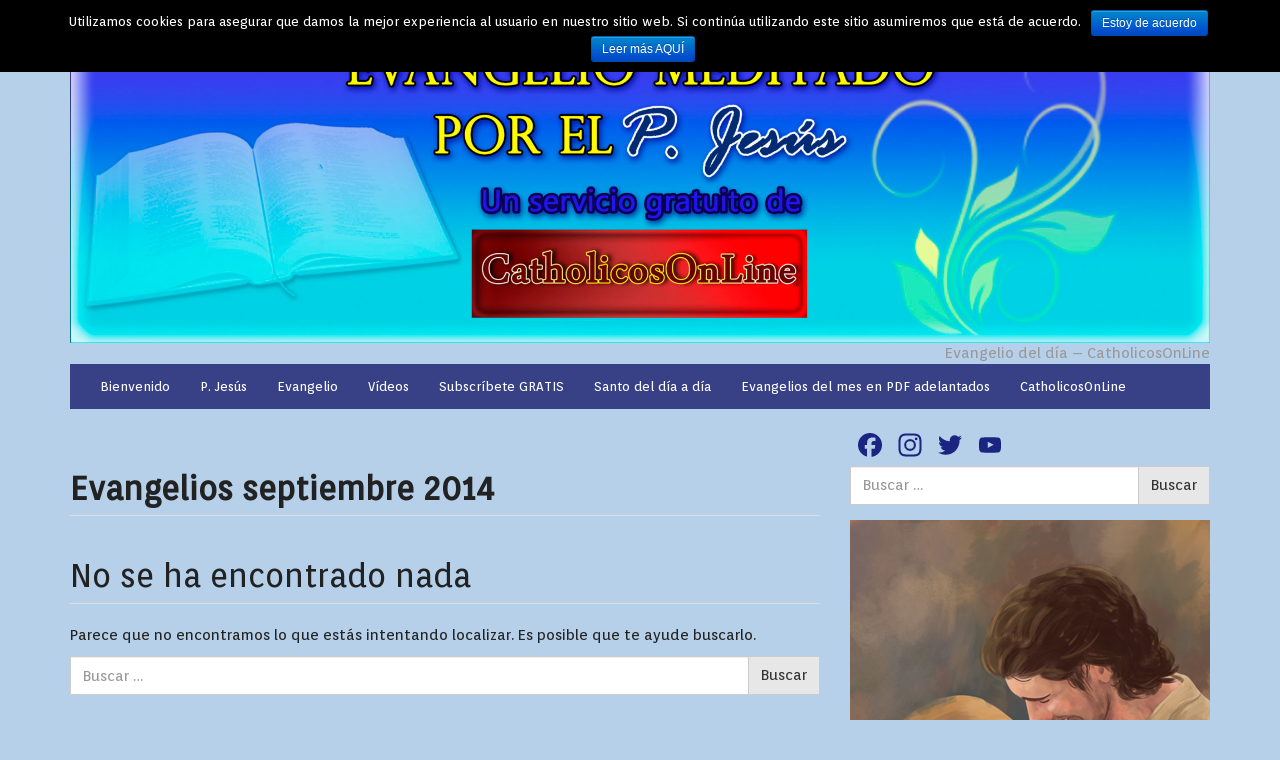

--- FILE ---
content_type: text/html; charset=UTF-8
request_url: https://www.evangeliomeditado.net/category/evangelios-del-ano-2014/evangelios-septiembre-2014/
body_size: 15595
content:
<!DOCTYPE html>
<!--[if IE 8]> <html class="lt-ie9" lang="es" id="arve"> <![endif]-->
<!--[if gt IE 8]><!--> <html lang="es" id="arve"> <!--<![endif]-->
<head>
    <meta charset="UTF-8" />
    <meta http-equiv="X-UA-Compatible" content="IE=edge">
		 <meta name="viewport" content="width=device-width, initial-scale=1.0">
        <link rel="profile" href="http://gmpg.org/xfn/11" />
 
	<title>Evangelios septiembre 2014 &#8211; Evangelio Meditado</title>
<meta name='robots' content='max-image-preview:large' />
	<style>img:is([sizes="auto" i], [sizes^="auto," i]) { contain-intrinsic-size: 3000px 1500px }</style>
	
		<!-- Meta Tag Manager -->
		<meta name="description" content="Evangelio diario meditado por el mundialmente conocido P. Jesús, para conocer más y mejor a Jesús, Dios, y amarle sobre todas las cosas y personas." />
		<meta name="keywords" content="Evangelio de hoy, Evangelio del día, Evangelio meditado, Evangelio comentado, Evangelio explicado." />
		<!-- / Meta Tag Manager -->
<link rel='dns-prefetch' href='//static.addtoany.com' />
<link rel='dns-prefetch' href='//fonts.googleapis.com' />
<link rel="alternate" type="application/rss+xml" title="Evangelio Meditado &raquo; Feed" href="https://www.evangeliomeditado.net/feed/" />
<link rel="alternate" type="application/rss+xml" title="Evangelio Meditado &raquo; Feed de los comentarios" href="https://www.evangeliomeditado.net/comments/feed/" />
<link rel="alternate" type="application/rss+xml" title="Evangelio Meditado &raquo; Categoría Evangelios septiembre 2014 del feed" href="https://www.evangeliomeditado.net/category/evangelios-del-ano-2014/evangelios-septiembre-2014/feed/" />
<script type="text/javascript">
/* <![CDATA[ */
window._wpemojiSettings = {"baseUrl":"https:\/\/s.w.org\/images\/core\/emoji\/16.0.1\/72x72\/","ext":".png","svgUrl":"https:\/\/s.w.org\/images\/core\/emoji\/16.0.1\/svg\/","svgExt":".svg","source":{"concatemoji":"https:\/\/www.evangeliomeditado.net\/wp-includes\/js\/wp-emoji-release.min.js?ver=6.8.3"}};
/*! This file is auto-generated */
!function(s,n){var o,i,e;function c(e){try{var t={supportTests:e,timestamp:(new Date).valueOf()};sessionStorage.setItem(o,JSON.stringify(t))}catch(e){}}function p(e,t,n){e.clearRect(0,0,e.canvas.width,e.canvas.height),e.fillText(t,0,0);var t=new Uint32Array(e.getImageData(0,0,e.canvas.width,e.canvas.height).data),a=(e.clearRect(0,0,e.canvas.width,e.canvas.height),e.fillText(n,0,0),new Uint32Array(e.getImageData(0,0,e.canvas.width,e.canvas.height).data));return t.every(function(e,t){return e===a[t]})}function u(e,t){e.clearRect(0,0,e.canvas.width,e.canvas.height),e.fillText(t,0,0);for(var n=e.getImageData(16,16,1,1),a=0;a<n.data.length;a++)if(0!==n.data[a])return!1;return!0}function f(e,t,n,a){switch(t){case"flag":return n(e,"\ud83c\udff3\ufe0f\u200d\u26a7\ufe0f","\ud83c\udff3\ufe0f\u200b\u26a7\ufe0f")?!1:!n(e,"\ud83c\udde8\ud83c\uddf6","\ud83c\udde8\u200b\ud83c\uddf6")&&!n(e,"\ud83c\udff4\udb40\udc67\udb40\udc62\udb40\udc65\udb40\udc6e\udb40\udc67\udb40\udc7f","\ud83c\udff4\u200b\udb40\udc67\u200b\udb40\udc62\u200b\udb40\udc65\u200b\udb40\udc6e\u200b\udb40\udc67\u200b\udb40\udc7f");case"emoji":return!a(e,"\ud83e\udedf")}return!1}function g(e,t,n,a){var r="undefined"!=typeof WorkerGlobalScope&&self instanceof WorkerGlobalScope?new OffscreenCanvas(300,150):s.createElement("canvas"),o=r.getContext("2d",{willReadFrequently:!0}),i=(o.textBaseline="top",o.font="600 32px Arial",{});return e.forEach(function(e){i[e]=t(o,e,n,a)}),i}function t(e){var t=s.createElement("script");t.src=e,t.defer=!0,s.head.appendChild(t)}"undefined"!=typeof Promise&&(o="wpEmojiSettingsSupports",i=["flag","emoji"],n.supports={everything:!0,everythingExceptFlag:!0},e=new Promise(function(e){s.addEventListener("DOMContentLoaded",e,{once:!0})}),new Promise(function(t){var n=function(){try{var e=JSON.parse(sessionStorage.getItem(o));if("object"==typeof e&&"number"==typeof e.timestamp&&(new Date).valueOf()<e.timestamp+604800&&"object"==typeof e.supportTests)return e.supportTests}catch(e){}return null}();if(!n){if("undefined"!=typeof Worker&&"undefined"!=typeof OffscreenCanvas&&"undefined"!=typeof URL&&URL.createObjectURL&&"undefined"!=typeof Blob)try{var e="postMessage("+g.toString()+"("+[JSON.stringify(i),f.toString(),p.toString(),u.toString()].join(",")+"));",a=new Blob([e],{type:"text/javascript"}),r=new Worker(URL.createObjectURL(a),{name:"wpTestEmojiSupports"});return void(r.onmessage=function(e){c(n=e.data),r.terminate(),t(n)})}catch(e){}c(n=g(i,f,p,u))}t(n)}).then(function(e){for(var t in e)n.supports[t]=e[t],n.supports.everything=n.supports.everything&&n.supports[t],"flag"!==t&&(n.supports.everythingExceptFlag=n.supports.everythingExceptFlag&&n.supports[t]);n.supports.everythingExceptFlag=n.supports.everythingExceptFlag&&!n.supports.flag,n.DOMReady=!1,n.readyCallback=function(){n.DOMReady=!0}}).then(function(){return e}).then(function(){var e;n.supports.everything||(n.readyCallback(),(e=n.source||{}).concatemoji?t(e.concatemoji):e.wpemoji&&e.twemoji&&(t(e.twemoji),t(e.wpemoji)))}))}((window,document),window._wpemojiSettings);
/* ]]> */
</script>
<style id='wp-emoji-styles-inline-css' type='text/css'>

	img.wp-smiley, img.emoji {
		display: inline !important;
		border: none !important;
		box-shadow: none !important;
		height: 1em !important;
		width: 1em !important;
		margin: 0 0.07em !important;
		vertical-align: -0.1em !important;
		background: none !important;
		padding: 0 !important;
	}
</style>
<link rel='stylesheet' id='wp-block-library-css' href='https://www.evangeliomeditado.net/wp-includes/css/dist/block-library/style.min.css?ver=6.8.3' type='text/css' media='all' />
<style id='classic-theme-styles-inline-css' type='text/css'>
/*! This file is auto-generated */
.wp-block-button__link{color:#fff;background-color:#32373c;border-radius:9999px;box-shadow:none;text-decoration:none;padding:calc(.667em + 2px) calc(1.333em + 2px);font-size:1.125em}.wp-block-file__button{background:#32373c;color:#fff;text-decoration:none}
</style>
<style id='global-styles-inline-css' type='text/css'>
:root{--wp--preset--aspect-ratio--square: 1;--wp--preset--aspect-ratio--4-3: 4/3;--wp--preset--aspect-ratio--3-4: 3/4;--wp--preset--aspect-ratio--3-2: 3/2;--wp--preset--aspect-ratio--2-3: 2/3;--wp--preset--aspect-ratio--16-9: 16/9;--wp--preset--aspect-ratio--9-16: 9/16;--wp--preset--color--black: #000000;--wp--preset--color--cyan-bluish-gray: #abb8c3;--wp--preset--color--white: #ffffff;--wp--preset--color--pale-pink: #f78da7;--wp--preset--color--vivid-red: #cf2e2e;--wp--preset--color--luminous-vivid-orange: #ff6900;--wp--preset--color--luminous-vivid-amber: #fcb900;--wp--preset--color--light-green-cyan: #7bdcb5;--wp--preset--color--vivid-green-cyan: #00d084;--wp--preset--color--pale-cyan-blue: #8ed1fc;--wp--preset--color--vivid-cyan-blue: #0693e3;--wp--preset--color--vivid-purple: #9b51e0;--wp--preset--gradient--vivid-cyan-blue-to-vivid-purple: linear-gradient(135deg,rgba(6,147,227,1) 0%,rgb(155,81,224) 100%);--wp--preset--gradient--light-green-cyan-to-vivid-green-cyan: linear-gradient(135deg,rgb(122,220,180) 0%,rgb(0,208,130) 100%);--wp--preset--gradient--luminous-vivid-amber-to-luminous-vivid-orange: linear-gradient(135deg,rgba(252,185,0,1) 0%,rgba(255,105,0,1) 100%);--wp--preset--gradient--luminous-vivid-orange-to-vivid-red: linear-gradient(135deg,rgba(255,105,0,1) 0%,rgb(207,46,46) 100%);--wp--preset--gradient--very-light-gray-to-cyan-bluish-gray: linear-gradient(135deg,rgb(238,238,238) 0%,rgb(169,184,195) 100%);--wp--preset--gradient--cool-to-warm-spectrum: linear-gradient(135deg,rgb(74,234,220) 0%,rgb(151,120,209) 20%,rgb(207,42,186) 40%,rgb(238,44,130) 60%,rgb(251,105,98) 80%,rgb(254,248,76) 100%);--wp--preset--gradient--blush-light-purple: linear-gradient(135deg,rgb(255,206,236) 0%,rgb(152,150,240) 100%);--wp--preset--gradient--blush-bordeaux: linear-gradient(135deg,rgb(254,205,165) 0%,rgb(254,45,45) 50%,rgb(107,0,62) 100%);--wp--preset--gradient--luminous-dusk: linear-gradient(135deg,rgb(255,203,112) 0%,rgb(199,81,192) 50%,rgb(65,88,208) 100%);--wp--preset--gradient--pale-ocean: linear-gradient(135deg,rgb(255,245,203) 0%,rgb(182,227,212) 50%,rgb(51,167,181) 100%);--wp--preset--gradient--electric-grass: linear-gradient(135deg,rgb(202,248,128) 0%,rgb(113,206,126) 100%);--wp--preset--gradient--midnight: linear-gradient(135deg,rgb(2,3,129) 0%,rgb(40,116,252) 100%);--wp--preset--font-size--small: 13px;--wp--preset--font-size--medium: 20px;--wp--preset--font-size--large: 36px;--wp--preset--font-size--x-large: 42px;--wp--preset--spacing--20: 0.44rem;--wp--preset--spacing--30: 0.67rem;--wp--preset--spacing--40: 1rem;--wp--preset--spacing--50: 1.5rem;--wp--preset--spacing--60: 2.25rem;--wp--preset--spacing--70: 3.38rem;--wp--preset--spacing--80: 5.06rem;--wp--preset--shadow--natural: 6px 6px 9px rgba(0, 0, 0, 0.2);--wp--preset--shadow--deep: 12px 12px 50px rgba(0, 0, 0, 0.4);--wp--preset--shadow--sharp: 6px 6px 0px rgba(0, 0, 0, 0.2);--wp--preset--shadow--outlined: 6px 6px 0px -3px rgba(255, 255, 255, 1), 6px 6px rgba(0, 0, 0, 1);--wp--preset--shadow--crisp: 6px 6px 0px rgba(0, 0, 0, 1);}:where(.is-layout-flex){gap: 0.5em;}:where(.is-layout-grid){gap: 0.5em;}body .is-layout-flex{display: flex;}.is-layout-flex{flex-wrap: wrap;align-items: center;}.is-layout-flex > :is(*, div){margin: 0;}body .is-layout-grid{display: grid;}.is-layout-grid > :is(*, div){margin: 0;}:where(.wp-block-columns.is-layout-flex){gap: 2em;}:where(.wp-block-columns.is-layout-grid){gap: 2em;}:where(.wp-block-post-template.is-layout-flex){gap: 1.25em;}:where(.wp-block-post-template.is-layout-grid){gap: 1.25em;}.has-black-color{color: var(--wp--preset--color--black) !important;}.has-cyan-bluish-gray-color{color: var(--wp--preset--color--cyan-bluish-gray) !important;}.has-white-color{color: var(--wp--preset--color--white) !important;}.has-pale-pink-color{color: var(--wp--preset--color--pale-pink) !important;}.has-vivid-red-color{color: var(--wp--preset--color--vivid-red) !important;}.has-luminous-vivid-orange-color{color: var(--wp--preset--color--luminous-vivid-orange) !important;}.has-luminous-vivid-amber-color{color: var(--wp--preset--color--luminous-vivid-amber) !important;}.has-light-green-cyan-color{color: var(--wp--preset--color--light-green-cyan) !important;}.has-vivid-green-cyan-color{color: var(--wp--preset--color--vivid-green-cyan) !important;}.has-pale-cyan-blue-color{color: var(--wp--preset--color--pale-cyan-blue) !important;}.has-vivid-cyan-blue-color{color: var(--wp--preset--color--vivid-cyan-blue) !important;}.has-vivid-purple-color{color: var(--wp--preset--color--vivid-purple) !important;}.has-black-background-color{background-color: var(--wp--preset--color--black) !important;}.has-cyan-bluish-gray-background-color{background-color: var(--wp--preset--color--cyan-bluish-gray) !important;}.has-white-background-color{background-color: var(--wp--preset--color--white) !important;}.has-pale-pink-background-color{background-color: var(--wp--preset--color--pale-pink) !important;}.has-vivid-red-background-color{background-color: var(--wp--preset--color--vivid-red) !important;}.has-luminous-vivid-orange-background-color{background-color: var(--wp--preset--color--luminous-vivid-orange) !important;}.has-luminous-vivid-amber-background-color{background-color: var(--wp--preset--color--luminous-vivid-amber) !important;}.has-light-green-cyan-background-color{background-color: var(--wp--preset--color--light-green-cyan) !important;}.has-vivid-green-cyan-background-color{background-color: var(--wp--preset--color--vivid-green-cyan) !important;}.has-pale-cyan-blue-background-color{background-color: var(--wp--preset--color--pale-cyan-blue) !important;}.has-vivid-cyan-blue-background-color{background-color: var(--wp--preset--color--vivid-cyan-blue) !important;}.has-vivid-purple-background-color{background-color: var(--wp--preset--color--vivid-purple) !important;}.has-black-border-color{border-color: var(--wp--preset--color--black) !important;}.has-cyan-bluish-gray-border-color{border-color: var(--wp--preset--color--cyan-bluish-gray) !important;}.has-white-border-color{border-color: var(--wp--preset--color--white) !important;}.has-pale-pink-border-color{border-color: var(--wp--preset--color--pale-pink) !important;}.has-vivid-red-border-color{border-color: var(--wp--preset--color--vivid-red) !important;}.has-luminous-vivid-orange-border-color{border-color: var(--wp--preset--color--luminous-vivid-orange) !important;}.has-luminous-vivid-amber-border-color{border-color: var(--wp--preset--color--luminous-vivid-amber) !important;}.has-light-green-cyan-border-color{border-color: var(--wp--preset--color--light-green-cyan) !important;}.has-vivid-green-cyan-border-color{border-color: var(--wp--preset--color--vivid-green-cyan) !important;}.has-pale-cyan-blue-border-color{border-color: var(--wp--preset--color--pale-cyan-blue) !important;}.has-vivid-cyan-blue-border-color{border-color: var(--wp--preset--color--vivid-cyan-blue) !important;}.has-vivid-purple-border-color{border-color: var(--wp--preset--color--vivid-purple) !important;}.has-vivid-cyan-blue-to-vivid-purple-gradient-background{background: var(--wp--preset--gradient--vivid-cyan-blue-to-vivid-purple) !important;}.has-light-green-cyan-to-vivid-green-cyan-gradient-background{background: var(--wp--preset--gradient--light-green-cyan-to-vivid-green-cyan) !important;}.has-luminous-vivid-amber-to-luminous-vivid-orange-gradient-background{background: var(--wp--preset--gradient--luminous-vivid-amber-to-luminous-vivid-orange) !important;}.has-luminous-vivid-orange-to-vivid-red-gradient-background{background: var(--wp--preset--gradient--luminous-vivid-orange-to-vivid-red) !important;}.has-very-light-gray-to-cyan-bluish-gray-gradient-background{background: var(--wp--preset--gradient--very-light-gray-to-cyan-bluish-gray) !important;}.has-cool-to-warm-spectrum-gradient-background{background: var(--wp--preset--gradient--cool-to-warm-spectrum) !important;}.has-blush-light-purple-gradient-background{background: var(--wp--preset--gradient--blush-light-purple) !important;}.has-blush-bordeaux-gradient-background{background: var(--wp--preset--gradient--blush-bordeaux) !important;}.has-luminous-dusk-gradient-background{background: var(--wp--preset--gradient--luminous-dusk) !important;}.has-pale-ocean-gradient-background{background: var(--wp--preset--gradient--pale-ocean) !important;}.has-electric-grass-gradient-background{background: var(--wp--preset--gradient--electric-grass) !important;}.has-midnight-gradient-background{background: var(--wp--preset--gradient--midnight) !important;}.has-small-font-size{font-size: var(--wp--preset--font-size--small) !important;}.has-medium-font-size{font-size: var(--wp--preset--font-size--medium) !important;}.has-large-font-size{font-size: var(--wp--preset--font-size--large) !important;}.has-x-large-font-size{font-size: var(--wp--preset--font-size--x-large) !important;}
:where(.wp-block-post-template.is-layout-flex){gap: 1.25em;}:where(.wp-block-post-template.is-layout-grid){gap: 1.25em;}
:where(.wp-block-columns.is-layout-flex){gap: 2em;}:where(.wp-block-columns.is-layout-grid){gap: 2em;}
:root :where(.wp-block-pullquote){font-size: 1.5em;line-height: 1.6;}
</style>
<link rel='stylesheet' id='cookie-notice-front-css' href='https://www.evangeliomeditado.net/wp-content/plugins/cookie-notice/css/front.min.css?ver=6.8.3' type='text/css' media='all' />
<link rel='stylesheet' id='google-webfonts-css' href='https://fonts.googleapis.com/css?family=Orienta%3A300%2C400%2C700%7COrienta%3A300%2C400%2C700&#038;subset=latin%2Clatin-ext&#038;ver=6.8.3' type='text/css' media='all' />
<link rel='stylesheet' id='bootstrap-css' href='https://www.evangeliomeditado.net/wp-content/themes/firmasite/assets/themes/yeti/bootstrap.min.css?ver=6.8.3' type='text/css' media='all' />
<link rel='stylesheet' id='firmasite-style-css' href='https://www.evangeliomeditado.net/wp-content/themes/firmasite/style.css?ver=6.8.3' type='text/css' media='all' />
<link rel='stylesheet' id='wp-pagenavi-css' href='https://www.evangeliomeditado.net/wp-content/plugins/wp-pagenavi/pagenavi-css.css?ver=2.70' type='text/css' media='all' />
<link rel='stylesheet' id='addtoany-css' href='https://www.evangeliomeditado.net/wp-content/plugins/add-to-any/addtoany.min.css?ver=1.16' type='text/css' media='all' />
	<style id="custom-custom-css" type="text/css" media="screen">
		</style>
			<style type="text/css" media="screen">
							body, h1, h2, h3, h4, h5, h6, .btn, .navbar { font-family: Orienta,sans-serif !important;}
										h1, h2, h3, h4, h5, h6, #logo .logo-text, .hero-title { font-family: Orienta,sans-serif !important;}
 			           </style>
			<script type="text/javascript" id="addtoany-core-js-before">
/* <![CDATA[ */
window.a2a_config=window.a2a_config||{};a2a_config.callbacks=[];a2a_config.overlays=[];a2a_config.templates={};a2a_localize = {
	Share: "Compartir",
	Save: "Guardar",
	Subscribe: "Suscribir",
	Email: "Correo electrónico",
	Bookmark: "Marcador",
	ShowAll: "Mostrar todo",
	ShowLess: "Mostrar menos",
	FindServices: "Encontrar servicio(s)",
	FindAnyServiceToAddTo: "Encuentra al instante cualquier servicio para añadir a",
	PoweredBy: "Funciona con",
	ShareViaEmail: "Compartir por correo electrónico",
	SubscribeViaEmail: "Suscribirse a través de correo electrónico",
	BookmarkInYourBrowser: "Añadir a marcadores de tu navegador",
	BookmarkInstructions: "Presiona «Ctrl+D» o «\u2318+D» para añadir esta página a marcadores",
	AddToYourFavorites: "Añadir a tus favoritos",
	SendFromWebOrProgram: "Enviar desde cualquier dirección o programa de correo electrónico ",
	EmailProgram: "Programa de correo electrónico",
	More: "Más&#8230;",
	ThanksForSharing: "¡Gracias por compartir!",
	ThanksForFollowing: "¡Gracias por seguirnos!"
};

a2a_config.icon_color="transparent,#1b2581";
/* ]]> */
</script>
<script type="text/javascript" defer src="https://static.addtoany.com/menu/page.js" id="addtoany-core-js"></script>
<script type="text/javascript" src="https://www.evangeliomeditado.net/wp-includes/js/jquery/jquery.min.js?ver=3.7.1" id="jquery-core-js"></script>
<script type="text/javascript" src="https://www.evangeliomeditado.net/wp-includes/js/jquery/jquery-migrate.min.js?ver=3.4.1" id="jquery-migrate-js"></script>
<script type="text/javascript" defer src="https://www.evangeliomeditado.net/wp-content/plugins/add-to-any/addtoany.min.js?ver=1.1" id="addtoany-jquery-js"></script>
<script type="text/javascript" id="cookie-notice-front-js-extra">
/* <![CDATA[ */
var cnArgs = {"ajaxurl":"https:\/\/www.evangeliomeditado.net\/wp-admin\/admin-ajax.php","hideEffect":"fade","onScroll":"yes","onScrollOffset":"100","cookieName":"cookie_notice_accepted","cookieValue":"TRUE","cookieTime":"2592000","cookiePath":"\/","cookieDomain":"","redirection":"","cache":""};
/* ]]> */
</script>
<script type="text/javascript" src="https://www.evangeliomeditado.net/wp-content/plugins/cookie-notice/js/front.min.js?ver=1.2.40" id="cookie-notice-front-js"></script>
<link rel="https://api.w.org/" href="https://www.evangeliomeditado.net/wp-json/" /><link rel="alternate" title="JSON" type="application/json" href="https://www.evangeliomeditado.net/wp-json/wp/v2/categories/76" /><link rel="EditURI" type="application/rsd+xml" title="RSD" href="https://www.evangeliomeditado.net/xmlrpc.php?rsd" />
<meta name="generator" content="WordPress 6.8.3" />
<style type="text/css" id="custom-background-css">
body.custom-background { background-color: #b6d0ea; }
</style>
			<script type="text/javascript">
			function visible_lg(){ return (jQuery("#visible-lg").css("display") === "block") ? true : false; }
			function visible_md(){ return (jQuery("#visible-md").css("display") === "block") ? true : false; }
			function visible_sm(){ return (jQuery("#visible-sm").css("display") === "block") ? true : false; }
			function visible_xs(){ return (jQuery("#visible-xs").css("display") === "block") ? true : false; }
			
			// http://remysharp.com/2010/07/21/throttling-function-calls/
			function throttle(d,a,h){a||(a=250);var b,e;return function(){var f=h||this,c=+new Date,g=arguments;b&&c<b+a?(clearTimeout(e),e=setTimeout(function(){b=c;d.apply(f,g)},a)):(b=c,d.apply(f,g))}};
        </script>
		<link rel="icon" href="https://www.evangeliomeditado.net/wp-content/uploads/2022/12/cropped-CatholicosOnLine-FAVICON-32x32.png" sizes="32x32" />
<link rel="icon" href="https://www.evangeliomeditado.net/wp-content/uploads/2022/12/cropped-CatholicosOnLine-FAVICON-192x192.png" sizes="192x192" />
<link rel="apple-touch-icon" href="https://www.evangeliomeditado.net/wp-content/uploads/2022/12/cropped-CatholicosOnLine-FAVICON-180x180.png" />
<meta name="msapplication-TileImage" content="https://www.evangeliomeditado.net/wp-content/uploads/2022/12/cropped-CatholicosOnLine-FAVICON-270x270.png" />
		<style type="text/css" id="wp-custom-css">
			/*
Puedes añadir tu propio CSS aquí.

Haz clic en el icono de ayuda de arriba para averiguar más.
*/

#firmasite_designer {
display: none;
}

.panel {
border: none;
}


#nav-main .panel {
  
    background-color: transparent;
    border: 0px ;
}


#nav-main .panel-body {
    padding: 0px;
}

.panel {
border: none;
}


.navbar-default {
background-color: #384086
}

.navbar-default .navbar-nav>.active>a, .navbar-default .navbar-nav>.active>a:hover, .navbar-default .navbar-nav>.active>a:focus {
background-color: #545DAD
}

a {
color: #3265c2
}

.navbar-default .navbar-nav>li>a:hover, .navbar-default .navbar-nav>li>a:focus {
background-color: #656EC1
}

.navbar-default .dropdown-menu>li>a:hover, .navbar-default .dropdown-menu>.active>a, .navbar-default .dropdown-menu>.active>a:hover {
background-color: #545DAD
}

.navbar-default .dropdown-menu {
background-color: #384086
}

.page-header {
font-size: 32px
}
		</style>
		</head>

<body class="archive category category-evangelios-septiembre-2014 category-76 custom-background wp-theme-firmasite">

<a href="#primary" class="sr-only">Saltar al contenido</a>

<div id="page" class="hfeed site site-content-sidebar yeti-theme">

	    
	<header id="masthead" class="site-header" role="banner">
  <div id="masthead-inner" class="container">

      
    <div id="logo" class="pull-left">         
        <a href="https://www.evangeliomeditado.net/" title="Evangelio Meditado" rel="home" id="logo-link" class="logo" data-section="body">
                        <img src="https://www.evangeliomeditado.net/wp-content/uploads/2017/09/cabecera-evangelio_.jpg" alt="Evangelio del día &#8211; CatholicosOnLine" title="Evangelio Meditado" id="logo-img" />
                     </a>
    </div>
    
        
    <div id="logo-side" class="pull-right">
       
              	<div id="site-description" class="no-margin-bot text-right text-muted hidden-xs hidden-sm hidden-fixed-top">Evangelio del día &#8211; CatholicosOnLine</div>
       
                  
    </div>
    
        
    <div id="navbar-splitter" class="clearfix hidden-fixed-top"></div>
    
                <nav id="mainmenu" role="navigation" class="site-navigation main-navigation navbar  navbar-default">          
              <div class="navbar-header">
                  <button type="button" class="navbar-toggle collapsed" data-toggle="collapse" data-target="#nav-main">
                    <span class="sr-only">Cambiar navegación</span>
                    <span class="icon-bar"></span>
                    <span class="icon-bar"></span>
                    <span class="icon-bar"></span>
                  </button>
              </div>                
              <div id="nav-main" class="collapse navbar-collapse" role="navigation">
                <ul id="menu-menu-1-superior" class="nav navbar-nav"><li class="menu-bienvenido"><a href="https://www.evangeliomeditado.net/">Bienvenido</a></li>
<li class="menu-p-jesus"><a href="https://www.evangeliomeditado.net/p-jesus/">P. Jesús</a></li>
<li class="menu-evangelio"><a href="https://www.evangeliomeditado.net/evangelio/">Evangelio</a></li>
<li class="menu-videos"><a href="https://www.evangeliomeditado.net/videos/">Vídeos</a></li>
<li class="menu-subscribete-gratis"><a target="_blank" href="https://www.catholicosonline.net/suscribete/">Subscríbete GRATIS</a></li>
<li class="menu-santo-del-dia-a-dia"><a target="_blank" href="http://www.santodeldiaadia.net">Santo del día a día</a></li>
<li class="menu-evangelios-del-mes-en-pdf-adelantados"><a target="_blank" href="https://www.catholicosonline.net/evangelio-mensual-pdf/">Evangelios del mes en PDF adelantados</a></li>
<li class="menu-catholicosonline"><a target="_blank" href="http://www.catholicosonline.net">CatholicosOnLine</a></li>
</ul>              </div>
            </nav>    <!-- .site-navigation .main-navigation --> 
              
        
  </div>
</header><!-- #masthead .site-header -->
    
	    
	<div id="main" class="site-main container">
        <div class="row">
            

		<div id="primary" class="content-area clearfix col-xs-12 col-md-8">
			
			                    <header class="archive-header">
            <h1 class="page-header page-title archive-title"><strong>Evangelios septiembre 2014</strong><small></small></h1>
        </header><!-- .archive-header -->
	
			
				
<article id="post-0" class="post no-results not-found">
	<header class="entry-header">
		<h1 class="page-header page-title entry-title">No se ha encontrado nada</h1>
	</header><!-- .entry-header -->

	<div class="entry-content">
		
			<p>Parece que no encontramos lo que estás intentando localizar. Es posible que te ayude buscarlo.</p>
			<form role="search" method="get" class="search-form" action="https://www.evangeliomeditado.net/">
	<label class="sr-only" for="s"><span class="screen-reader-text">Buscar:</span></label>
	<div class="form-group">
        <div class="input-group">
            <input type="search" class="search-field form-control" placeholder="Buscar &hellip;" value="" name="s" x-webkit-speech />
            <div class="input-group-btn">
                <button type="submit" class="search-submit btn btn-default">Buscar</button>
            </div>
        </div>
    </div>
</form>
			</div><!-- .entry-content -->
</article><!-- #post-0 .post .no-results .not-found -->

			
			            <div class="clearfix remove-for-infinite"></div>
			
		</div><!-- #primary .content-area -->

<div id="secondary" class="widget-area clearfix col-xs-12 col-md-4" role="complementary">
 
    
    <article id="a2a_follow_widget-2" class="widget clearfix widget_a2a_follow_widget"><div class="a2a_kit a2a_kit_size_32 a2a_follow addtoany_list"><a class="a2a_button_facebook" href="https://www.facebook.com/CatholicosOnLine/" title="Facebook" rel="noopener" target="_blank"></a><a class="a2a_button_instagram" href="https://www.instagram.com/catholicosonline/" title="Instagram" rel="noopener" target="_blank"></a><a class="a2a_button_twitter" href="https://twitter.com/VirgoVeneranda" title="Twitter" rel="noopener" target="_blank"></a><a class="a2a_button_youtube" href="https://www.youtube.com/user/ReflexionCatolica" title="YouTube" rel="noopener" target="_blank"></a></div></article><article id="search-2" class="widget clearfix widget_search"><form role="search" method="get" class="search-form" action="https://www.evangeliomeditado.net/">
	<label class="sr-only" for="s"><span class="screen-reader-text">Buscar:</span></label>
	<div class="form-group">
        <div class="input-group">
            <input type="search" class="search-field form-control" placeholder="Buscar &hellip;" value="" name="s" x-webkit-speech />
            <div class="input-group-btn">
                <button type="submit" class="search-submit btn btn-default">Buscar</button>
            </div>
        </div>
    </div>
</form></article><article id="widget_sp_image-4" class="widget clearfix widget_sp_image"><img width="360" height="509" class="attachment-full" style="max-width: 100%;" srcset="https://www.evangeliomeditado.net/wp-content/uploads/2022/12/Imagen-barra-lateral.png 360w, https://www.evangeliomeditado.net/wp-content/uploads/2022/12/Imagen-barra-lateral-212x300.png 212w" sizes="(max-width: 360px) 100vw, 360px" src="https://www.evangeliomeditado.net/wp-content/uploads/2022/12/Imagen-barra-lateral.png" /><div class="widget_sp_image-description" ><p>© Estel Bellido Durán</p>
</div></article><article id="widget_sp_image-6" class="widget clearfix widget_sp_image"><h4>Recibe el envío diario, a tu correo o Telegram:</h4><a href="https://www.catholicosonline.net/" target="_self" class="widget_sp_image-image-link" title="Recibe el envío diario, a tu correo o Telegram:"><img width="720" height="218" alt="Recibe el envío diario, a tu correo o Telegram:" class="attachment-full alignleft" style="max-width: 100%;" srcset="https://www.evangeliomeditado.net/wp-content/uploads/2022/12/banner_envio_diario.jpg 720w, https://www.evangeliomeditado.net/wp-content/uploads/2022/12/banner_envio_diario-300x91.jpg 300w" sizes="(max-width: 720px) 100vw, 720px" src="https://www.evangeliomeditado.net/wp-content/uploads/2022/12/banner_envio_diario.jpg" /></a><div class="widget_sp_image-description" ><p>Puedes encontrar mucho más material, en nuestro Portal de formación e información espiritual</p>
</div></article><article id="nav_menu-2" class="widget clearfix widget_nav_menu"><h4>Elige el Evangelio para leer:</h4><div class="panel panel-default"><ul id="menu-menu-3-evangelios" class="menu nav nav-pills nav-stacked panel-body"><li class="dropdown menu-evangelios-del-ano-2025"><a class="dropdown-toggle" data-toggle="dropdown" data-target="#" href="https://www.evangeliomeditado.net/category/evangelios-del-ano-2025/">Evangelios del año 2025 <b class="caret"></b></a>
<ul class="dropdown-menu">
	<li class="menu-evangelios-enero-2025"><a href="https://www.evangeliomeditado.net/category/evangelios-del-ano-2025/evangelios-enero-2025/">Evangelios enero 2025</a></li>
	<li class="menu-evangelios-febrero-2025"><a href="https://www.evangeliomeditado.net/category/evangelios-del-ano-2025/evangelios-febrero-2025/">Evangelios febrero 2025</a></li>
	<li class="menu-evangelios-marzo-2025"><a href="https://www.evangeliomeditado.net/category/evangelios-del-ano-2025/evangelios-marzo-2025/">Evangelios marzo 2025</a></li>
	<li class="menu-evangelios-abril-2025"><a href="https://www.evangeliomeditado.net/category/evangelios-del-ano-2025/evangelios-abril-2025/">Evangelios abril 2025</a></li>
	<li class="menu-evangelios-mayo-2025"><a href="https://www.evangeliomeditado.net/category/evangelios-del-ano-2025/evangelios-mayo-2025/">Evangelios mayo 2025</a></li>
	<li class="menu-evangelios-junio-2025"><a href="https://www.evangeliomeditado.net/category/evangelios-del-ano-2025/evangelios-junio-2025/">Evangelios junio 2025</a></li>
	<li class="menu-evangelios-julio-2025"><a href="https://www.evangeliomeditado.net/category/evangelios-del-ano-2025/evangelios-julio-2025/">Evangelios julio 2025</a></li>
	<li class="menu-evangelios-agosto-2025"><a href="https://www.evangeliomeditado.net/category/evangelios-del-ano-2025/evangelios-agosto-2025/">Evangelios agosto 2025</a></li>
	<li class="menu-evangelios-septiembre-2025"><a href="https://www.evangeliomeditado.net/category/evangelios-del-ano-2025/evangelios-septiembre-2025/">Evangelios septiembre 2025</a></li>
	<li class="menu-evangelios-octubre-2025"><a href="https://www.evangeliomeditado.net/category/evangelios-del-ano-2025/evangelios-octubre-2025/">Evangelios octubre 2025</a></li>
	<li class="menu-evangelios-noviembre-2025"><a href="https://www.evangeliomeditado.net/category/evangelios-del-ano-2025/evangelios-noviembre-2025/">Evangelios noviembre 2025</a></li>
	<li class="menu-evangelios-diciembre-2025"><a href="https://www.evangeliomeditado.net/category/evangelios-del-ano-2025/evangelios-diciembre-2025/">Evangelios diciembre 2025</a></li>
</ul>
</li>
<li class="dropdown menu-evangelios-del-ano-2024"><a class="dropdown-toggle" data-toggle="dropdown" data-target="#" href="https://www.evangeliomeditado.net/category/evangelios-del-ano-2024/">Evangelios del año 2024 <b class="caret"></b></a>
<ul class="dropdown-menu">
	<li class="menu-evangelios-enero-2024"><a href="https://www.evangeliomeditado.net/category/evangelios-del-ano-2024/evangelios-enero-2024/">Evangelios enero 2024</a></li>
	<li class="menu-evangelios-febrero-2024"><a href="https://www.evangeliomeditado.net/category/evangelios-del-ano-2024/evangelios-febrero-2024/">Evangelios febrero 2024</a></li>
	<li class="menu-evangelios-marzo-2024"><a href="https://www.evangeliomeditado.net/category/evangelios-del-ano-2024/evangelios-marzo-2024/">Evangelios marzo 2024</a></li>
	<li class="menu-evangelios-abril-2024"><a href="https://www.evangeliomeditado.net/category/evangelios-del-ano-2024/evangelios-abril-2024/">Evangelios abril 2024</a></li>
	<li class="menu-evangelios-mayo-2024"><a href="https://www.evangeliomeditado.net/category/evangelios-del-ano-2024/evangelios-mayo-2024/">Evangelios mayo 2024</a></li>
	<li class="menu-evangelios-junio-2024"><a href="https://www.evangeliomeditado.net/category/evangelios-del-ano-2024/evangelios-junio-2024/">Evangelios junio 2024</a></li>
	<li class="menu-evangelios-julio-2024"><a href="https://www.evangeliomeditado.net/category/evangelios-del-ano-2024/evangelios-julio-2024/">Evangelios julio 2024</a></li>
	<li class="menu-evangelios-agosto-2024"><a href="https://www.evangeliomeditado.net/category/evangelios-del-ano-2024/evangelios-agosto-2024/">Evangelios agosto 2024</a></li>
	<li class="menu-evangelios-septiembre-2024"><a href="https://www.evangeliomeditado.net/category/evangelios-del-ano-2024/evangelios-septiembre-2024/">Evangelios septiembre 2024</a></li>
	<li class="menu-evangelios-octubre-2024"><a href="https://www.evangeliomeditado.net/category/evangelios-del-ano-2024/evangelios-octubre-2024/">Evangelios octubre 2024</a></li>
	<li class="menu-evangelios-noviembre-2024"><a href="https://www.evangeliomeditado.net/category/evangelios-del-ano-2024/evangelios-noviembre-2024/">Evangelios noviembre 2024</a></li>
	<li class="menu-evangelios-diciembre-2024"><a href="https://www.evangeliomeditado.net/category/evangelios-del-ano-2024/evangelios-diciembre-2024/">Evangelios diciembre 2024</a></li>
</ul>
</li>
<li class="dropdown menu-evangelios-del-ano-2023"><a class="dropdown-toggle" data-toggle="dropdown" data-target="#" href="https://www.evangeliomeditado.net/category/evangelios-del-ano-2023/">Evangelios del año 2023 <b class="caret"></b></a>
<ul class="dropdown-menu">
	<li class="menu-evangelios-enero-2023"><a href="https://www.evangeliomeditado.net/category/evangelios-del-ano-2023/evangelios-enero-2023/">Evangelios enero 2023</a></li>
	<li class="menu-evangelios-febrero-2023"><a href="https://www.evangeliomeditado.net/category/evangelios-del-ano-2023/evangelios-febrero-2023/">Evangelios febrero 2023</a></li>
	<li class="menu-evangelios-marzo-2023"><a href="https://www.evangeliomeditado.net/category/evangelios-del-ano-2023/evangelios-marzo-2023/">Evangelios marzo 2023</a></li>
	<li class="menu-evangelios-abril-2023"><a href="https://www.evangeliomeditado.net/category/evangelios-del-ano-2023/evangelios-abril-2023/">Evangelios abril 2023</a></li>
	<li class="menu-evangelios-mayo-2023"><a href="https://www.evangeliomeditado.net/category/evangelios-del-ano-2023/evangelios-mayo-2023/">Evangelios mayo 2023</a></li>
	<li class="menu-evangelios-junio-2023"><a href="https://www.evangeliomeditado.net/category/evangelios-del-ano-2023/evangelios-junio-2023/">Evangelios junio 2023</a></li>
	<li class="menu-evangelios-julio-2023"><a href="https://www.evangeliomeditado.net/category/evangelios-del-ano-2023/evangelios-julio-2023/">Evangelios julio 2023</a></li>
	<li class="menu-evangelios-agosto-2023"><a href="https://www.evangeliomeditado.net/category/evangelios-del-ano-2023/evangelios-agosto-2023/">Evangelios agosto 2023</a></li>
	<li class="menu-evangelios-septiembre-2023"><a href="https://www.evangeliomeditado.net/category/evangelios-del-ano-2023/evangelios-septiembre-2023/">Evangelios septiembre 2023</a></li>
	<li class="menu-evangelios-octubre-2023"><a href="https://www.evangeliomeditado.net/category/evangelios-del-ano-2023/evangelios-octubre-2023/">Evangelios octubre 2023</a></li>
	<li class="menu-evangelios-noviembre-2023"><a href="https://www.evangeliomeditado.net/category/evangelios-del-ano-2023/evangelios-noviembre-2023/">Evangelios noviembre 2023</a></li>
	<li class="menu-evangelios-diciembre-2023"><a href="https://www.evangeliomeditado.net/category/evangelios-del-ano-2023/evangelios-diciembre-2023/">Evangelios diciembre 2023</a></li>
</ul>
</li>
<li class="dropdown menu-evangelios-del-ano-2022"><a class="dropdown-toggle" data-toggle="dropdown" data-target="#" href="https://www.evangeliomeditado.net/category/evangelios-del-ano-2022/">Evangelios del año 2022 <b class="caret"></b></a>
<ul class="dropdown-menu">
	<li class="menu-evangelios-enero-2022"><a href="https://www.evangeliomeditado.net/category/evangelios-del-ano-2022/evangelios-enero-2022/">Evangelios enero 2022</a></li>
	<li class="menu-evangelios-febrero-2022"><a href="https://www.evangeliomeditado.net/category/evangelios-del-ano-2022/evangelios-febrero-2022/">Evangelios febrero 2022</a></li>
	<li class="menu-evangelios-marzo-2022"><a href="https://www.evangeliomeditado.net/category/evangelios-del-ano-2022/evangelios-marzo-2022/">Evangelios marzo 2022</a></li>
	<li class="menu-evangelios-abril-2022"><a href="https://www.evangeliomeditado.net/category/evangelios-del-ano-2022/evangelios-abril-2022/">Evangelios abril 2022</a></li>
	<li class="menu-evangelios-mayo-2022"><a href="https://www.evangeliomeditado.net/category/evangelios-del-ano-2022/evangelios-mayo-2022/">Evangelios mayo 2022</a></li>
	<li class="menu-evangelios-junio-2022"><a href="https://www.evangeliomeditado.net/category/evangelios-del-ano-2022/evangelios-junio-2022/">Evangelios junio 2022</a></li>
	<li class="menu-evangelios-julio-2022"><a href="https://www.evangeliomeditado.net/category/evangelios-del-ano-2022/evangelios-julio-2022/">Evangelios julio 2022</a></li>
	<li class="menu-evangelios-agosto-2022"><a href="https://www.evangeliomeditado.net/category/evangelios-del-ano-2022/evangelios-agosto-2022/">Evangelios agosto 2022</a></li>
	<li class="menu-evangelios-septiembre-2022"><a href="https://www.evangeliomeditado.net/category/evangelios-del-ano-2022/evangelios-septiembre-2022/">Evangelios septiembre 2022</a></li>
	<li class="menu-evangelios-octubre-2022"><a href="https://www.evangeliomeditado.net/category/evangelios-del-ano-2022/evangelios-octubre-2022/">Evangelios octubre 2022</a></li>
	<li class="menu-evangelios-noviembre-2022"><a href="https://www.evangeliomeditado.net/category/evangelios-del-ano-2022/evangelios-noviembre-2022/">Evangelios noviembre 2022</a></li>
	<li class="menu-evangelios-diciembre-2022"><a href="https://www.evangeliomeditado.net/category/evangelios-del-ano-2022/evangelios-diciembre-2022/">Evangelios diciembre 2022</a></li>
</ul>
</li>
<li class="dropdown menu-evangelios-del-ano-2021"><a class="dropdown-toggle" data-toggle="dropdown" data-target="#" href="https://www.evangeliomeditado.net/category/evangelios-del-ano-2021/">Evangelios del año 2021 <b class="caret"></b></a>
<ul class="dropdown-menu">
	<li class="menu-evangelios-enero-2021"><a href="https://www.evangeliomeditado.net/category/evangelios-del-ano-2021/evangelios-enero-2021/">Evangelios enero 2021</a></li>
	<li class="menu-evangelios-febrero-2021"><a href="https://www.evangeliomeditado.net/category/evangelios-del-ano-2021/evangelios-febrero-2021/">Evangelios febrero 2021</a></li>
	<li class="menu-evangelios-marzo-2021"><a href="https://www.evangeliomeditado.net/category/evangelios-del-ano-2021/evangelios-marzo-2021/">Evangelios marzo 2021</a></li>
	<li class="menu-evangelios-abril-2021"><a href="https://www.evangeliomeditado.net/category/evangelios-del-ano-2021/evangelios-abril-2021/">Evangelios abril 2021</a></li>
	<li class="menu-evangelios-mayo-2021"><a href="https://www.evangeliomeditado.net/category/evangelios-del-ano-2021/evangelios-mayo-2021/">Evangelios mayo 2021</a></li>
	<li class="menu-evangelios-junio-2021"><a href="https://www.evangeliomeditado.net/category/evangelios-del-ano-2021/evangelios-junio-2021/">Evangelios junio 2021</a></li>
	<li class="menu-evangelios-julio-2021"><a href="https://www.evangeliomeditado.net/category/evangelios-del-ano-2021/evangelios-julio-2021/">Evangelios julio 2021</a></li>
	<li class="menu-evangelios-agosto-2021"><a href="https://www.evangeliomeditado.net/category/evangelios-del-ano-2021/evangelios-agosto-2021/">Evangelios agosto 2021</a></li>
	<li class="menu-evangelios-septiembre-2021"><a href="https://www.evangeliomeditado.net/category/evangelios-del-ano-2021/evangelios-septiembre-2021/">Evangelios septiembre 2021</a></li>
	<li class="menu-evangelios-octubre-2021"><a href="https://www.evangeliomeditado.net/category/evangelios-del-ano-2021/evangelios-octubre-2021/">Evangelios octubre 2021</a></li>
	<li class="menu-evangelios-noviembre-2021"><a href="https://www.evangeliomeditado.net/category/evangelios-del-ano-2021/evangelios-noviembre-2021/">Evangelios noviembre 2021</a></li>
	<li class="menu-evangelios-diciembre-2021"><a href="https://www.evangeliomeditado.net/category/evangelios-del-ano-2021/evangelios-diciembre-2021/">Evangelios diciembre 2021</a></li>
</ul>
</li>
<li class="dropdown menu-evangelios-del-ano-2020"><a class="dropdown-toggle" data-toggle="dropdown" data-target="#" href="https://www.evangeliomeditado.net/category/evangelios-del-ano-2020/">Evangelios del año 2020 <b class="caret"></b></a>
<ul class="dropdown-menu">
	<li class="menu-evangelios-enero-2020"><a href="https://www.evangeliomeditado.net/category/evangelios-del-ano-2020/evangelios-enero-2020/">Evangelios enero 2020</a></li>
	<li class="menu-evangelios-febrero-2020"><a href="https://www.evangeliomeditado.net/category/evangelios-del-ano-2020/evangelios-febrero-2020/">Evangelios febrero 2020</a></li>
	<li class="menu-evangelios-marzo-2020"><a href="https://www.evangeliomeditado.net/category/evangelios-del-ano-2020/evangelios-marzo-2020/">Evangelios marzo 2020</a></li>
	<li class="menu-evangelios-abril-2020"><a href="https://www.evangeliomeditado.net/category/evangelios-del-ano-2020/evangelios-abril-2020/">Evangelios abril 2020</a></li>
	<li class="menu-evangelios-mayo-2020"><a href="https://www.evangeliomeditado.net/category/evangelios-del-ano-2020/evangelios-mayo-2020/">Evangelios mayo 2020</a></li>
	<li class="menu-evangelios-junio-2020"><a href="https://www.evangeliomeditado.net/category/evangelios-del-ano-2020/evangelios-junio-2020/">Evangelios junio 2020</a></li>
	<li class="menu-evangelios-julio-2020"><a href="https://www.evangeliomeditado.net/category/evangelios-del-ano-2020/evangelios-julio-2020/">Evangelios julio 2020</a></li>
	<li class="menu-evangelios-agosto-2020"><a href="https://www.evangeliomeditado.net/category/evangelios-del-ano-2020/evangelios-agosto-2020/">Evangelios agosto 2020</a></li>
	<li class="menu-evangelios-septiembre-2020"><a href="https://www.evangeliomeditado.net/category/evangelios-del-ano-2020/evangelios-septiembre-2020/">Evangelios septiembre 2020</a></li>
	<li class="menu-evangelios-octubre-2020"><a href="https://www.evangeliomeditado.net/category/evangelios-del-ano-2020/evangelios-octubre-2020/">Evangelios octubre 2020</a></li>
	<li class="menu-evangelios-noviembre-2020"><a href="https://www.evangeliomeditado.net/category/evangelios-del-ano-2020/evangelios-noviembre-2020/">Evangelios noviembre 2020</a></li>
	<li class="menu-evangelios-diciembre-2020"><a href="https://www.evangeliomeditado.net/category/evangelios-del-ano-2020/evangelios-diciembre-2020/">Evangelios diciembre 2020</a></li>
</ul>
</li>
<li class="dropdown menu-evangelios-del-ano-2019"><a class="dropdown-toggle" data-toggle="dropdown" data-target="#" href="https://www.evangeliomeditado.net/category/evangelios-del-ano-2019/">Evangelios del año 2019 <b class="caret"></b></a>
<ul class="dropdown-menu">
	<li class="menu-evangelios-enero-2019"><a href="https://www.evangeliomeditado.net/category/evangelios-del-ano-2019/evangelios-enero-2019/">Evangelios enero 2019</a></li>
	<li class="menu-evangelios-febrero-2019"><a href="https://www.evangeliomeditado.net/category/evangelios-del-ano-2019/evangelios-febrero-2019/">Evangelios febrero 2019</a></li>
	<li class="menu-evangelios-marzo-2019"><a href="https://www.evangeliomeditado.net/category/evangelios-del-ano-2019/evangelios-marzo-2019/">Evangelios marzo 2019</a></li>
	<li class="menu-evangelios-abril-2019"><a href="https://www.evangeliomeditado.net/category/evangelios-del-ano-2019/evangelios-abril-2019/">Evangelios abril 2019</a></li>
	<li class="menu-evangelios-mayo-2019"><a href="https://www.evangeliomeditado.net/category/evangelios-del-ano-2019/evangelios-mayo-2019/">Evangelios mayo 2019</a></li>
	<li class="menu-evangelios-junio-2019"><a href="https://www.evangeliomeditado.net/category/evangelios-del-ano-2019/evangelios-junio-2019/">Evangelios junio 2019</a></li>
	<li class="menu-evangelios-julio-2019"><a href="https://www.evangeliomeditado.net/category/evangelios-del-ano-2019/evangelios-julio-2019/">Evangelios julio 2019</a></li>
	<li class="menu-evangelios-agosto-2019"><a href="https://www.evangeliomeditado.net/category/evangelios-del-ano-2019/evangelios-agosto-2019/">Evangelios agosto 2019</a></li>
	<li class="menu-evangelios-septiembre-2019"><a href="https://www.evangeliomeditado.net/category/evangelios-del-ano-2019/evangelios-septiembre-2019/">Evangelios septiembre 2019</a></li>
	<li class="menu-evangelios-octubre-2019"><a href="https://www.evangeliomeditado.net/category/evangelios-del-ano-2019/evangelios-octubre-2019/">Evangelios octubre 2019</a></li>
	<li class="menu-evangelios-noviembre-2019"><a href="https://www.evangeliomeditado.net/category/evangelios-del-ano-2019/evangelios-noviembre-2019/">Evangelios noviembre 2019</a></li>
	<li class="menu-evangelios-diciembre-2019"><a href="https://www.evangeliomeditado.net/category/evangelios-del-ano-2019/evangelios-diciembre-2019/">Evangelios diciembre 2019</a></li>
</ul>
</li>
<li class="dropdown menu-evangelios-del-ano-2018"><a class="dropdown-toggle" data-toggle="dropdown" data-target="#" href="https://www.evangeliomeditado.net/category/evangelios-del-ano-2018/">Evangelios del año 2018 <b class="caret"></b></a>
<ul class="dropdown-menu">
	<li class="menu-evangelios-enero-2018"><a href="https://www.evangeliomeditado.net/category/evangelios-del-ano-2018/evangelios-enero-2018/">Evangelios enero 2018</a></li>
	<li class="menu-evangelios-febrero-2018"><a href="https://www.evangeliomeditado.net/category/evangelios-del-ano-2018/evangelios-febrero-2018/">Evangelios febrero 2018</a></li>
	<li class="menu-evangelios-marzo-2018"><a href="https://www.evangeliomeditado.net/category/evangelios-del-ano-2018/evangelios-marzo-2018/">Evangelios marzo 2018</a></li>
	<li class="menu-evangelios-abril-2018"><a href="https://www.evangeliomeditado.net/category/evangelios-del-ano-2018/evangelios-abril-2018/">Evangelios abril 2018</a></li>
	<li class="menu-evangelios-mayo-2018"><a href="https://www.evangeliomeditado.net/category/evangelios-del-ano-2018/evangelios-mayo-2018/">Evangelios mayo 2018</a></li>
	<li class="menu-evangelios-junio-2018"><a href="https://www.evangeliomeditado.net/category/evangelios-del-ano-2018/evangelios-junio-2018/">Evangelios junio 2018</a></li>
	<li class="menu-evangelios-julio-2018"><a href="https://www.evangeliomeditado.net/category/evangelios-del-ano-2018/evangelios-julio-2018/">Evangelios julio 2018</a></li>
	<li class="menu-evangelios-agosto-2018"><a href="https://www.evangeliomeditado.net/category/evangelios-del-ano-2018/evangelios-agosto-2018/">Evangelios agosto 2018</a></li>
	<li class="menu-evangelios-septiembre-2018"><a href="https://www.evangeliomeditado.net/category/evangelios-del-ano-2018/evangelios-septiembre-2018/">Evangelios septiembre 2018</a></li>
	<li class="menu-evangelios-octubre-2018"><a href="https://www.evangeliomeditado.net/category/evangelios-del-ano-2018/evangelios-octubre-2018/">Evangelios octubre 2018</a></li>
	<li class="menu-evangelios-noviembre-2018"><a href="https://www.evangeliomeditado.net/category/evangelios-del-ano-2018/evangelios-noviembre-2018/">Evangelios noviembre 2018</a></li>
	<li class="menu-evangelios-diciembre-2018"><a href="https://www.evangeliomeditado.net/category/evangelios-del-ano-2018/evangelios-diciembre-2018/">Evangelios diciembre 2018</a></li>
</ul>
</li>
<li class="dropdown menu-evangelios-del-ano-2017"><a class="dropdown-toggle" data-toggle="dropdown" data-target="#" href="https://www.evangeliomeditado.net/category/evangelios-del-ano-2017/">Evangelios del año 2017 <b class="caret"></b></a>
<ul class="dropdown-menu">
	<li class="menu-evangelios-enero-2017"><a href="https://www.evangeliomeditado.net/category/evangelios-del-ano-2017/evangelios-enero-2017/">Evangelios enero 2017</a></li>
	<li class="menu-evangelios-febrero-2017"><a href="https://www.evangeliomeditado.net/category/evangelios-del-ano-2017/evangelios-febrero-2017/">Evangelios febrero 2017</a></li>
	<li class="menu-evangelios-marzo-2017"><a href="https://www.evangeliomeditado.net/category/evangelios-del-ano-2017/evangelios-marzo-2017/">Evangelios marzo 2017</a></li>
	<li class="menu-evangelios-abril-2017"><a href="https://www.evangeliomeditado.net/category/evangelios-del-ano-2017/evangelios-abril-2017/">Evangelios abril 2017</a></li>
	<li class="menu-evangelios-mayo-2017"><a href="https://www.evangeliomeditado.net/category/evangelios-del-ano-2017/evangelios-mayo-2017/">Evangelios mayo 2017</a></li>
	<li class="menu-evangelios-junio-2017"><a href="https://www.evangeliomeditado.net/category/evangelios-del-ano-2017/evangelios-junio-2017/">Evangelios junio 2017</a></li>
	<li class="menu-evangelios-julio-2017"><a href="https://www.evangeliomeditado.net/category/evangelios-del-ano-2017/evangelios-julio-2017/">Evangelios julio 2017</a></li>
	<li class="menu-evangelios-agosto-2017"><a href="https://www.evangeliomeditado.net/category/evangelios-del-ano-2017/evangelios-agosto-2017/">Evangelios agosto 2017</a></li>
	<li class="menu-evangelios-septiembre-2017"><a href="https://www.evangeliomeditado.net/category/evangelios-del-ano-2017/evangelios-septiembre-2017/">Evangelios septiembre 2017</a></li>
	<li class="menu-evangelios-octubre-2017"><a href="https://www.evangeliomeditado.net/category/evangelios-del-ano-2017/evangelios-octubre-2017/">Evangelios octubre 2017</a></li>
	<li class="menu-evangelios-noviembre-2017"><a href="https://www.evangeliomeditado.net/category/evangelios-del-ano-2017/evangelios-noviembre-2017/">Evangelios noviembre 2017</a></li>
	<li class="menu-evangelios-diciembre-2017"><a href="https://www.evangeliomeditado.net/category/evangelios-del-ano-2017/evangelios-diciembre-2017/">Evangelios diciembre 2017</a></li>
</ul>
</li>
<li class="dropdown menu-evangelios-del-ano-2016"><a class="dropdown-toggle" data-toggle="dropdown" data-target="#" href="https://www.evangeliomeditado.net/category/evangelios-del-ano-2016/">Evangelios del año 2016 <b class="caret"></b></a>
<ul class="dropdown-menu">
	<li class="menu-evangelios-enero-2016"><a href="https://www.evangeliomeditado.net/category/evangelios-del-ano-2016/evangelios-enero-2016/">Evangelios enero 2016</a></li>
	<li class="menu-evangelios-febrero-2016"><a href="https://www.evangeliomeditado.net/category/evangelios-del-ano-2016/evangelios-febrero-2016/">Evangelios febrero 2016</a></li>
	<li class="menu-evangelios-marzo-2016"><a href="https://www.evangeliomeditado.net/category/evangelios-del-ano-2016/evangelios-marzo-2016/">Evangelios marzo 2016</a></li>
	<li class="menu-evangelios-abril-2016"><a href="https://www.evangeliomeditado.net/category/evangelios-del-ano-2016/evangelios-abril-2016/">Evangelios abril 2016</a></li>
	<li class="menu-evangelios-mayo-2016"><a href="https://www.evangeliomeditado.net/category/evangelios-del-ano-2016/evangelios-mayo-2016/">Evangelios mayo 2016</a></li>
	<li class="menu-evangelios-junio-2016"><a href="https://www.evangeliomeditado.net/category/evangelios-del-ano-2016/evangelios-junio-2016/">Evangelios junio 2016</a></li>
	<li class="menu-evangelios-julio-2016"><a href="https://www.evangeliomeditado.net/category/evangelios-del-ano-2016/evangelios-julio-2016/">Evangelios julio 2016</a></li>
	<li class="menu-evangelios-agosto-2016"><a href="https://www.evangeliomeditado.net/category/evangelios-del-ano-2016/evangelios-agosto-2016/">Evangelios agosto 2016</a></li>
	<li class="menu-evangelios-septiembre-2016"><a href="https://www.evangeliomeditado.net/category/evangelios-del-ano-2016/evangelios-septiembre-2016/">Evangelios septiembre 2016</a></li>
	<li class="menu-evangelios-octubre-2016"><a href="https://www.evangeliomeditado.net/category/evangelios-del-ano-2016/evangelios-octubre-2016/">Evangelios octubre 2016</a></li>
	<li class="menu-evangelios-noviembre-2016"><a href="https://www.evangeliomeditado.net/category/evangelios-del-ano-2016/evangelios-noviembre-2016/">Evangelios noviembre 2016</a></li>
	<li class="menu-evangelios-diciembre-2016"><a href="https://www.evangeliomeditado.net/category/evangelios-del-ano-2016/evangelios-diciembre-2016/">Evangelios diciembre 2016</a></li>
</ul>
</li>
<li class="dropdown menu-evangelios-del-ano-2015"><a class="dropdown-toggle" data-toggle="dropdown" data-target="#" href="https://www.evangeliomeditado.net/category/evangelios-del-ano-2015/">Evangelios del año 2015 <b class="caret"></b></a>
<ul class="dropdown-menu">
	<li class="menu-evangelios-enero-2015"><a href="https://www.evangeliomeditado.net/category/evangelios-del-ano-2015/evangelios-enero-2015/">Evangelios enero 2015</a></li>
	<li class="menu-evangelios-febrero-2015"><a href="https://www.evangeliomeditado.net/category/evangelios-del-ano-2015/evangelios-febrero-2015/">Evangelios febrero 2015</a></li>
	<li class="menu-evangelios-marzo-2015"><a href="https://www.evangeliomeditado.net/category/evangelios-del-ano-2015/evangelios-marzo-2015/">Evangelios marzo 2015</a></li>
	<li class="menu-evangelios-abril-2015"><a href="https://www.evangeliomeditado.net/category/evangelios-del-ano-2015/evangelios-abril-2015/">Evangelios abril 2015</a></li>
	<li class="menu-evangelios-mayo-2015"><a href="https://www.evangeliomeditado.net/category/evangelios-del-ano-2015/evangelios-mayo-2015/">Evangelios mayo 2015</a></li>
	<li class="menu-evangelios-junio-2015"><a href="https://www.evangeliomeditado.net/category/evangelios-del-ano-2015/evangelios-junio-2015/">Evangelios junio 2015</a></li>
	<li class="menu-evangelios-julio-2015"><a href="https://www.evangeliomeditado.net/category/evangelios-del-ano-2015/evangelios-julio-2015/">Evangelios julio 2015</a></li>
	<li class="menu-evangelios-agosto-2015"><a href="https://www.evangeliomeditado.net/category/evangelios-del-ano-2015/evangelios-agosto-2015/">Evangelios agosto 2015</a></li>
	<li class="menu-evangelios-septiembre-2015"><a href="https://www.evangeliomeditado.net/category/evangelios-del-ano-2015/evangelios-septiembre-2015/">Evangelios septiembre 2015</a></li>
	<li class="menu-evangelios-noviembre-2015"><a href="https://www.evangeliomeditado.net/category/evangelios-del-ano-2015/evangelios-noviembre-2015/">Evangelios noviembre 2015</a></li>
	<li class="menu-evangelios-diciembre-2015"><a href="https://www.evangeliomeditado.net/category/evangelios-del-ano-2015/evangelios-diciembre-2015/">Evangelios diciembre 2015</a></li>
</ul>
</li>
<li class="current-category-ancestor active current-category-parent dropdown menu-evangelios-del-ano-2014"><a class="dropdown-toggle" data-toggle="dropdown" data-target="#" href="https://www.evangeliomeditado.net/category/evangelios-del-ano-2014/">Evangelios del año 2014 <b class="caret"></b></a>
<ul class="dropdown-menu">
	<li class="menu-evangelios-enero-2014"><a href="https://www.evangeliomeditado.net/category/evangelios-del-ano-2014/evangelios-enero-2014/">Evangelios enero 2014</a></li>
	<li class="menu-evangelios-febrero-2014"><a href="https://www.evangeliomeditado.net/category/evangelios-del-ano-2014/evangelios-febrero-2014/">Evangelios febrero 2014</a></li>
	<li class="menu-evangelios-marzo-2014"><a href="https://www.evangeliomeditado.net/category/evangelios-del-ano-2014/evangelios-marzo-2014/">Evangelios marzo 2014</a></li>
	<li class="menu-evangelios-abril-2014"><a href="https://www.evangeliomeditado.net/category/evangelios-del-ano-2014/evangelios-abril-2014/">Evangelios abril 2014</a></li>
	<li class="menu-evangelios-mayo-2014"><a href="https://www.evangeliomeditado.net/category/evangelios-del-ano-2014/evangelios-mayo-2014/">Evangelios mayo 2014</a></li>
	<li class="menu-evangelios-junio-2014"><a href="https://www.evangeliomeditado.net/category/evangelios-del-ano-2014/evangelios-junio-2014/">Evangelios junio 2014</a></li>
	<li class="menu-evangelios-julio-2014"><a href="https://www.evangeliomeditado.net/category/evangelios-del-ano-2014/evangelios-julio-2014/">Evangelios julio 2014</a></li>
	<li class="menu-evangelios-agosto-2014"><a href="https://www.evangeliomeditado.net/category/evangelios-del-ano-2014/evangelios-agosto-2014/">Evangelios agosto 2014</a></li>
	<li class="active menu-evangelios-septiembre-2014"><a href="https://www.evangeliomeditado.net/category/evangelios-del-ano-2014/evangelios-septiembre-2014/" aria-current="page">Evangelios septiembre 2014</a></li>
	<li class="menu-evangelios-octubre-2014"><a href="https://www.evangeliomeditado.net/category/evangelios-del-ano-2014/evangelios-octubre-2014/">Evangelios octubre 2014</a></li>
	<li class="menu-evangelios-noviembre-2014"><a href="https://www.evangeliomeditado.net/category/evangelios-del-ano-2014/evangelios-noviembre-2014/">Evangelios noviembre 2014</a></li>
	<li class="menu-evangelios-diciembre-2014"><a href="https://www.evangeliomeditado.net/category/evangelios-del-ano-2014/evangelios-diciembre-2014/">Evangelios diciembre 2014</a></li>
</ul>
</li>
<li class="dropdown menu-evangelios-del-ano-2013"><a class="dropdown-toggle" data-toggle="dropdown" data-target="#" href="https://www.evangeliomeditado.net/category/evangelios-del-ano-2013/">Evangelios del año 2013 <b class="caret"></b></a>
<ul class="dropdown-menu">
	<li class="menu-evangelios-enero-2013"><a href="https://www.evangeliomeditado.net/category/evangelios-del-ano-2013/evangelios-enero-2013/">Evangelios enero 2013</a></li>
	<li class="menu-evangelios-febrero-2013"><a href="https://www.evangeliomeditado.net/category/evangelios-del-ano-2013/evangelios-febrero-2013/">Evangelios febrero 2013</a></li>
	<li class="menu-evangelios-marzo-2013"><a href="https://www.evangeliomeditado.net/category/evangelios-del-ano-2013/evangelios-marzo-2013/">Evangelios marzo 2013</a></li>
	<li class="menu-evangelios-abril-2013"><a href="https://www.evangeliomeditado.net/category/evangelios-del-ano-2013/evangelios-abril-2013/">Evangelios abril 2013</a></li>
	<li class="menu-evangelios-mayo-2013"><a href="https://www.evangeliomeditado.net/category/evangelios-del-ano-2013/evangelios-mayo-2013/">Evangelios mayo 2013</a></li>
	<li class="menu-evangelios-junio-2013"><a href="https://www.evangeliomeditado.net/category/evangelios-del-ano-2013/evangelios-junio-2013/">Evangelios junio 2013</a></li>
	<li class="menu-evangelios-julio-2013"><a href="https://www.evangeliomeditado.net/category/evangelios-del-ano-2013/evangelios-julio-2013/">Evangelios julio 2013</a></li>
	<li class="menu-evangelios-agosto-2013"><a href="https://www.evangeliomeditado.net/category/evangelios-del-ano-2013/evangelios-agosto-2013/">Evangelios agosto 2013</a></li>
	<li class="menu-evangelios-septiembre-2013"><a href="https://www.evangeliomeditado.net/category/evangelios-del-ano-2013/evangelios-septiembre-2013/">Evangelios septiembre 2013</a></li>
	<li class="menu-evangelios-octubre-2013"><a href="https://www.evangeliomeditado.net/category/evangelios-del-ano-2013/evangelios-octubre-2013/">Evangelios octubre 2013</a></li>
	<li class="menu-evangelios-noviembre-2013"><a href="https://www.evangeliomeditado.net/category/evangelios-del-ano-2013/evangelios-noviembre-2013/">Evangelios noviembre 2013</a></li>
	<li class="menu-evangelios-diciembre-2013"><a href="https://www.evangeliomeditado.net/category/evangelios-del-ano-2013/evangelios-diciembre-2013/">Evangelios diciembre 2013</a></li>
</ul>
</li>
<li class="dropdown menu-evangelios-del-ano-2012"><a class="dropdown-toggle" data-toggle="dropdown" data-target="#" href="https://www.evangeliomeditado.net/category/evangelios-del-ano-2012/">Evangelios del año 2012 <b class="caret"></b></a>
<ul class="dropdown-menu">
	<li class="menu-evangelios-enero-2012"><a href="https://www.evangeliomeditado.net/category/evangelios-del-ano-2012/evangelios-enero-2012/">Evangelios enero 2012</a></li>
	<li class="menu-evangelios-febrero-2012"><a href="https://www.evangeliomeditado.net/category/evangelios-del-ano-2012/evangelios-febrero-2012/">Evangelios febrero 2012</a></li>
	<li class="menu-evangelios-marzo-2012"><a href="https://www.evangeliomeditado.net/category/evangelios-del-ano-2012/evangelios-marzo-2012/">Evangelios marzo 2012</a></li>
	<li class="menu-evangelios-abril-2012"><a href="https://www.evangeliomeditado.net/category/evangelios-del-ano-2012/evangelios-abril-2012/">Evangelios abril 2012</a></li>
	<li class="menu-evangelios-mayo-2012"><a href="https://www.evangeliomeditado.net/category/evangelios-del-ano-2012/evangelios-mayo-2012/">Evangelios mayo 2012</a></li>
	<li class="menu-evangelios-junio-2012"><a href="https://www.evangeliomeditado.net/category/evangelios-del-ano-2012/evangelios-junio-2012/">Evangelios junio 2012</a></li>
	<li class="menu-evangelios-julio-2012"><a href="https://www.evangeliomeditado.net/category/evangelios-del-ano-2012/evangelios-julio-2012/">Evangelios julio 2012</a></li>
	<li class="menu-evangelios-agosto-2012"><a href="https://www.evangeliomeditado.net/category/evangelios-del-ano-2012/evangelios-agosto-2012/">Evangelios agosto 2012</a></li>
	<li class="menu-evangelios-septiembre-2012"><a href="https://www.evangeliomeditado.net/category/evangelios-del-ano-2012/evangelios-septiembre-2012/">Evangelios septiembre 2012</a></li>
	<li class="menu-evangelios-octubre-2012"><a href="https://www.evangeliomeditado.net/category/evangelios-del-ano-2012/evangelios-octubre-2012/">Evangelios octubre 2012</a></li>
	<li class="menu-evangelios-noviembre-2012"><a href="https://www.evangeliomeditado.net/category/evangelios-del-ano-2012/evangelios-noviembre-2012/">Evangelios noviembre 2012</a></li>
	<li class="menu-evangelios-diciembre-2012"><a href="https://www.evangeliomeditado.net/category/evangelios-del-ano-2012/evangelios-diciembre-2012/">Evangelios diciembre 2012</a></li>
</ul>
</li>
<li class="dropdown menu-evangelios-del-ano-2011"><a class="dropdown-toggle" data-toggle="dropdown" data-target="#" href="https://www.evangeliomeditado.net/category/evangelios-del-ano-2011/">Evangelios del año 2011 <b class="caret"></b></a>
<ul class="dropdown-menu">
	<li class="menu-evangelios-enero-2011"><a href="https://www.evangeliomeditado.net/category/evangelios-del-ano-2011/evangelios-enero-2011/">Evangelios enero 2011</a></li>
	<li class="menu-evangelios-febrero-2011"><a href="https://www.evangeliomeditado.net/category/evangelios-del-ano-2011/evangelios-febrero-2011/">Evangelios febrero 2011</a></li>
	<li class="menu-evangelios-marzo-2011"><a href="https://www.evangeliomeditado.net/category/evangelios-del-ano-2011/evangelios-marzo-2011/">Evangelios marzo 2011</a></li>
	<li class="menu-evangelios-abril-2011"><a href="https://www.evangeliomeditado.net/category/evangelios-del-ano-2011/evangelios-abril-2011/">Evangelios abril 2011</a></li>
	<li class="menu-evangelios-mayo-2011"><a href="https://www.evangeliomeditado.net/category/evangelios-del-ano-2011/evangelios-mayo-2011/">Evangelios mayo 2011</a></li>
	<li class="menu-evangelios-junio-2011"><a href="https://www.evangeliomeditado.net/category/evangelios-del-ano-2011/evangelios-junio-2011/">Evangelios junio 2011</a></li>
	<li class="menu-evangelios-julio-2011"><a href="https://www.evangeliomeditado.net/category/evangelios-del-ano-2011/evangelios-julio-2011/">Evangelios julio 2011</a></li>
	<li class="menu-evangelios-agosto-2011"><a href="https://www.evangeliomeditado.net/category/evangelios-del-ano-2011/evangelios-agosto-2011/">Evangelios agosto 2011</a></li>
	<li class="menu-evangelios-septiembre-2011"><a href="https://www.evangeliomeditado.net/category/evangelios-del-ano-2011/evangelios-septiembre-2011/">Evangelios septiembre 2011</a></li>
	<li class="menu-evangelios-octubre-2011"><a href="https://www.evangeliomeditado.net/category/evangelios-del-ano-2011/evangelios-octubre-2011/">Evangelios octubre 2011</a></li>
	<li class="menu-evangelios-noviembre-2011"><a href="https://www.evangeliomeditado.net/category/evangelios-del-ano-2011/evangelios-noviembre-2011/">Evangelios noviembre 2011</a></li>
	<li class="menu-evangelios-diciembre-2011"><a href="https://www.evangeliomeditado.net/category/evangelios-del-ano-2011/evangelios-diciembre-2011/">Evangelios diciembre 2011</a></li>
</ul>
</li>
<li class="dropdown menu-evangelios-del-ano-2010"><a class="dropdown-toggle" data-toggle="dropdown" data-target="#" href="https://www.evangeliomeditado.net/category/evangelios-del-ano-2010/">Evangelios del año 2010 <b class="caret"></b></a>
<ul class="dropdown-menu">
	<li class="menu-evangelios-enero-2010"><a href="https://www.evangeliomeditado.net/category/evangelios-del-ano-2010/evangelios-enero-2010/">Evangelios enero 2010</a></li>
	<li class="menu-evangelios-febrero-2010"><a href="https://www.evangeliomeditado.net/category/evangelios-del-ano-2010/evangelios-febrero-2010/">Evangelios febrero 2010</a></li>
	<li class="menu-evangelios-marzo-2010"><a href="https://www.evangeliomeditado.net/category/evangelios-del-ano-2010/evangelios-marzo-2010/">Evangelios marzo 2010</a></li>
	<li class="menu-evangelios-abril-2010"><a href="https://www.evangeliomeditado.net/category/evangelios-del-ano-2010/evangelios-abril-2010/">Evangelios abril 2010</a></li>
	<li class="menu-evangelios-mayo-2010"><a href="https://www.evangeliomeditado.net/category/evangelios-del-ano-2010/evangelios-mayo-2010/">Evangelios mayo 2010</a></li>
	<li class="menu-evangelios-junio-2010"><a href="https://www.evangeliomeditado.net/category/evangelios-del-ano-2010/evangelios-junio-2010/">Evangelios junio 2010</a></li>
	<li class="menu-evangelios-julio-2010"><a href="https://www.evangeliomeditado.net/category/evangelios-del-ano-2010/evangelios-julio-2010/">Evangelios julio 2010</a></li>
	<li class="menu-evangelios-agosto-2010"><a href="https://www.evangeliomeditado.net/category/evangelios-del-ano-2010/evangelios-agosto-2010/">Evangelios agosto 2010</a></li>
	<li class="menu-evangelios-septiembre-2010"><a href="https://www.evangeliomeditado.net/category/evangelios-del-ano-2010/evangelios-septiembre-2010/">Evangelios septiembre 2010</a></li>
	<li class="menu-evangelios-octubre-2010"><a href="https://www.evangeliomeditado.net/category/evangelios-del-ano-2010/evangelios-octubre-2010/">Evangelios octubre 2010</a></li>
	<li class="menu-evangelios-noviembre-2010"><a href="https://www.evangeliomeditado.net/category/evangelios-del-ano-2010/evangelios-noviembre-2010/">Evangelios noviembre 2010</a></li>
	<li class="menu-evangelios-diciembre-2010"><a href="https://www.evangeliomeditado.net/category/evangelios-del-ano-2010/evangelios-diciembre-2010/">Evangelios diciembre 2010</a></li>
</ul>
</li>
<li class="dropdown menu-evangelios-del-ano-2009"><a class="dropdown-toggle" data-toggle="dropdown" data-target="#" href="https://www.evangeliomeditado.net/category/evangelios-del-ano-2009/">Evangelios del año 2009 <b class="caret"></b></a>
<ul class="dropdown-menu">
	<li class="menu-evangelios-enero-2009"><a href="https://www.evangeliomeditado.net/category/evangelios-del-ano-2009/evangelios-enero-2009/">Evangelios enero 2009</a></li>
	<li class="menu-evangelios-febrero-2009"><a href="https://www.evangeliomeditado.net/category/evangelios-del-ano-2009/evangelios-febrero-2009/">Evangelios febrero 2009</a></li>
	<li class="menu-evangelios-marzo-2009"><a href="https://www.evangeliomeditado.net/category/evangelios-del-ano-2009/evangelios-marzo-2009/">Evangelios marzo 2009</a></li>
	<li class="menu-evangelios-abril-2009"><a href="https://www.evangeliomeditado.net/category/evangelios-del-ano-2009/evangelios-abril-2009/">Evangelios abril 2009</a></li>
	<li class="menu-evangelios-mayo-2009"><a href="https://www.evangeliomeditado.net/category/evangelios-del-ano-2009/evangelios-mayo-2009/">Evangelios mayo 2009</a></li>
	<li class="menu-evangelios-junio-2009"><a href="https://www.evangeliomeditado.net/category/evangelios-del-ano-2009/evangelios-junio-2009/">Evangelios junio 2009</a></li>
	<li class="menu-evangelios-julio-2009"><a href="https://www.evangeliomeditado.net/category/evangelios-del-ano-2009/evangelios-julio-2009/">Evangelios julio 2009</a></li>
	<li class="menu-evangelios-agosto-2009"><a href="https://www.evangeliomeditado.net/category/evangelios-del-ano-2009/evangelios-agosto-2009/">Evangelios agosto 2009</a></li>
	<li class="menu-evangelios-septiembre-2009"><a href="https://www.evangeliomeditado.net/category/evangelios-del-ano-2009/evangelios-septiembre-2009/">Evangelios septiembre 2009</a></li>
	<li class="menu-evangelios-octubre-2009"><a href="https://www.evangeliomeditado.net/category/evangelios-del-ano-2009/evangelios-octubre-2009/">Evangelios octubre 2009</a></li>
	<li class="menu-evangelios-noviembre-2009"><a href="https://www.evangeliomeditado.net/category/evangelios-del-ano-2009/evangelios-noviembre-2009/">Evangelios noviembre 2009</a></li>
	<li class="menu-evangelios-diciembre-2009"><a href="https://www.evangeliomeditado.net/category/evangelios-del-ano-2009/evangelios-diciembre-2009/">Evangelios diciembre 2009</a></li>
</ul>
</li>
<li class="dropdown menu-evangelios-del-ano-2008"><a class="dropdown-toggle" data-toggle="dropdown" data-target="#" href="https://www.evangeliomeditado.net/category/evangelios-del-ano-2008/">Evangelios del año 2008 <b class="caret"></b></a>
<ul class="dropdown-menu">
	<li class="menu-evangelios-febrero-2008"><a href="https://www.evangeliomeditado.net/category/evangelios-del-ano-2008/evangelios-febrero-2008/">Evangelios febrero 2008</a></li>
	<li class="menu-evangelios-marzo-2008"><a href="https://www.evangeliomeditado.net/category/evangelios-del-ano-2008/evangelios-marzo-2008/">Evangelios marzo 2008</a></li>
	<li class="menu-evangelios-abril-2008"><a href="https://www.evangeliomeditado.net/category/evangelios-del-ano-2008/evangelios-abril-2008/">Evangelios abril 2008</a></li>
	<li class="menu-evangelios-mayo-2008"><a href="https://www.evangeliomeditado.net/category/evangelios-del-ano-2008/evangelios-mayo-2008/">Evangelios mayo 2008</a></li>
	<li class="menu-evangelios-junio-2008"><a href="https://www.evangeliomeditado.net/category/evangelios-del-ano-2008/evangelios-junio-2008/">Evangelios junio 2008</a></li>
	<li class="menu-evangelios-julio-2008"><a href="https://www.evangeliomeditado.net/category/evangelios-del-ano-2008/evangelios-julio-2008/">Evangelios julio 2008</a></li>
	<li class="menu-evangelios-agosto-2008"><a href="https://www.evangeliomeditado.net/category/evangelios-del-ano-2008/evangelios-agosto-2008/">Evangelios agosto 2008</a></li>
	<li class="menu-evangelios-septiembre-2008"><a href="https://www.evangeliomeditado.net/category/evangelios-del-ano-2008/evangelios-septiembre-2008/">Evangelios septiembre 2008</a></li>
	<li class="menu-evangelios-octubre-2008"><a href="https://www.evangeliomeditado.net/category/evangelios-del-ano-2008/evangelios-octubre-2008/">Evangelios octubre 2008</a></li>
	<li class="menu-evangelios-noviembre-2008"><a href="https://www.evangeliomeditado.net/category/evangelios-del-ano-2008/evangelios-noviembre-2008/">Evangelios noviembre 2008</a></li>
	<li class="menu-evangelios-diciembre-2008"><a href="https://www.evangeliomeditado.net/category/evangelios-del-ano-2008/evangelios-diciembre-2008/">Evangelios diciembre 2008</a></li>
</ul>
</li>
</ul></div></article><article id="widget_sp_image-2" class="widget clearfix widget_sp_image"><h4>CatholicosOnLine</h4><a href="http://www.catholicosonline.com" target="_blank" class="widget_sp_image-image-link" title="CatholicosOnLine"><img width="940" height="247" alt="CatholicosOnLine" class="attachment-full alignleft" style="max-width: 100%;" srcset="https://www.evangeliomeditado.net/wp-content/uploads/2022/12/CatholicosOnLine.png 940w, https://www.evangeliomeditado.net/wp-content/uploads/2022/12/CatholicosOnLine-300x79.png 300w, https://www.evangeliomeditado.net/wp-content/uploads/2022/12/CatholicosOnLine-768x202.png 768w" sizes="(max-width: 940px) 100vw, 940px" src="https://www.evangeliomeditado.net/wp-content/uploads/2022/12/CatholicosOnLine.png" /></a></article>
    
</div><!-- #secondary .widget-area -->
		</div><!--  .row -->
            
	</div><!-- #main .site-main -->

	<footer id="footer" class="site-footer clearfix" role="contentinfo">
    <div class="site-info container">
                <div class="row">
			                    </div>

        <div class="clearfix"></div>

		        <nav id="footermenu" role="navigation"  class="site-navigation footer-navigation navbar dropup  navbar-default">          
          <div class="navbar-header">
              <button type="button" class="navbar-toggle collapsed" data-toggle="collapse" data-target="#nav-footer">
                <span class="sr-only">Cambiar navegación</span>
                <span class="icon-bar"></span>
                <span class="icon-bar"></span>
                <span class="icon-bar"></span>
              </button>
          </div>               
          <div id="nav-footer" class="collapse navbar-collapse" role="navigation">
            <ul id="menu-menu-2-pie-de-pagina" class="nav navbar-nav"><li class="menu-politica-de-cookies"><a href="https://www.evangeliomeditado.net/politica-de-cookies-2/">Política de Cookies</a></li>
<li class="menu-2008-2018"><a href="https://www.evangeliomeditado.net/politica-de-cookies/">© 2008 – 2018</a></li>
</ul>          </div>
        </nav>    <!-- .site-navigation .footer-navigation --> 
        

                
		                	<small id="firmasite_designer" class="text-muted designer">Tema: <a href="//catholicosonline.com/" class="text-muted" rel="designer">CatholicosOnLine</a></small>
            </div><!-- .site-info -->
</footer><!-- #colophon .site-footer -->
</div><!-- #page .hfeed .site -->

<script type="speculationrules">
{"prefetch":[{"source":"document","where":{"and":[{"href_matches":"\/*"},{"not":{"href_matches":["\/wp-*.php","\/wp-admin\/*","\/wp-content\/uploads\/*","\/wp-content\/*","\/wp-content\/plugins\/*","\/wp-content\/themes\/firmasite\/*","\/*\\?(.+)"]}},{"not":{"selector_matches":"a[rel~=\"nofollow\"]"}},{"not":{"selector_matches":".no-prefetch, .no-prefetch a"}}]},"eagerness":"conservative"}]}
</script>
  <script type="text/javascript">	
	   
	/* jQuery Easing Plugin, v1.3 - http://gsgd.co.uk/sandbox/jquery/easing/ */
	jQuery.easing.jswing=jQuery.easing.swing;jQuery.extend(jQuery.easing,{def:"easeOutQuad",swing:function(e,f,a,h,g){return jQuery.easing[jQuery.easing.def](e,f,a,h,g)},easeInQuad:function(e,f,a,h,g){return h*(f/=g)*f+a},easeOutQuad:function(e,f,a,h,g){return -h*(f/=g)*(f-2)+a},easeInOutQuad:function(e,f,a,h,g){if((f/=g/2)<1){return h/2*f*f+a}return -h/2*((--f)*(f-2)-1)+a},easeInCubic:function(e,f,a,h,g){return h*(f/=g)*f*f+a},easeOutCubic:function(e,f,a,h,g){return h*((f=f/g-1)*f*f+1)+a},easeInOutCubic:function(e,f,a,h,g){if((f/=g/2)<1){return h/2*f*f*f+a}return h/2*((f-=2)*f*f+2)+a},easeInQuart:function(e,f,a,h,g){return h*(f/=g)*f*f*f+a},easeOutQuart:function(e,f,a,h,g){return -h*((f=f/g-1)*f*f*f-1)+a},easeInOutQuart:function(e,f,a,h,g){if((f/=g/2)<1){return h/2*f*f*f*f+a}return -h/2*((f-=2)*f*f*f-2)+a},easeInQuint:function(e,f,a,h,g){return h*(f/=g)*f*f*f*f+a},easeOutQuint:function(e,f,a,h,g){return h*((f=f/g-1)*f*f*f*f+1)+a},easeInOutQuint:function(e,f,a,h,g){if((f/=g/2)<1){return h/2*f*f*f*f*f+a}return h/2*((f-=2)*f*f*f*f+2)+a},easeInSine:function(e,f,a,h,g){return -h*Math.cos(f/g*(Math.PI/2))+h+a},easeOutSine:function(e,f,a,h,g){return h*Math.sin(f/g*(Math.PI/2))+a},easeInOutSine:function(e,f,a,h,g){return -h/2*(Math.cos(Math.PI*f/g)-1)+a},easeInExpo:function(e,f,a,h,g){return(f==0)?a:h*Math.pow(2,10*(f/g-1))+a},easeOutExpo:function(e,f,a,h,g){return(f==g)?a+h:h*(-Math.pow(2,-10*f/g)+1)+a},easeInOutExpo:function(e,f,a,h,g){if(f==0){return a}if(f==g){return a+h}if((f/=g/2)<1){return h/2*Math.pow(2,10*(f-1))+a}return h/2*(-Math.pow(2,-10*--f)+2)+a},easeInCirc:function(e,f,a,h,g){return -h*(Math.sqrt(1-(f/=g)*f)-1)+a},easeOutCirc:function(e,f,a,h,g){return h*Math.sqrt(1-(f=f/g-1)*f)+a},easeInOutCirc:function(e,f,a,h,g){if((f/=g/2)<1){return -h/2*(Math.sqrt(1-f*f)-1)+a}return h/2*(Math.sqrt(1-(f-=2)*f)+1)+a},easeInElastic:function(f,h,e,l,k){var i=1.70158;var j=0;var g=l;if(h==0){return e}if((h/=k)==1){return e+l}if(!j){j=k*0.3}if(g<Math.abs(l)){g=l;var i=j/4}else{var i=j/(2*Math.PI)*Math.asin(l/g)}return -(g*Math.pow(2,10*(h-=1))*Math.sin((h*k-i)*(2*Math.PI)/j))+e},easeOutElastic:function(f,h,e,l,k){var i=1.70158;var j=0;var g=l;if(h==0){return e}if((h/=k)==1){return e+l}if(!j){j=k*0.3}if(g<Math.abs(l)){g=l;var i=j/4}else{var i=j/(2*Math.PI)*Math.asin(l/g)}return g*Math.pow(2,-10*h)*Math.sin((h*k-i)*(2*Math.PI)/j)+l+e},easeInOutElastic:function(f,h,e,l,k){var i=1.70158;var j=0;var g=l;if(h==0){return e}if((h/=k/2)==2){return e+l}if(!j){j=k*(0.3*1.5)}if(g<Math.abs(l)){g=l;var i=j/4}else{var i=j/(2*Math.PI)*Math.asin(l/g)}if(h<1){return -0.5*(g*Math.pow(2,10*(h-=1))*Math.sin((h*k-i)*(2*Math.PI)/j))+e}return g*Math.pow(2,-10*(h-=1))*Math.sin((h*k-i)*(2*Math.PI)/j)*0.5+l+e},easeInBack:function(e,f,a,i,h,g){if(g==undefined){g=1.70158}return i*(f/=h)*f*((g+1)*f-g)+a},easeOutBack:function(e,f,a,i,h,g){if(g==undefined){g=1.70158}return i*((f=f/h-1)*f*((g+1)*f+g)+1)+a},easeInOutBack:function(e,f,a,i,h,g){if(g==undefined){g=1.70158}if((f/=h/2)<1){return i/2*(f*f*(((g*=(1.525))+1)*f-g))+a}return i/2*((f-=2)*f*(((g*=(1.525))+1)*f+g)+2)+a},easeInBounce:function(e,f,a,h,g){return h-jQuery.easing.easeOutBounce(e,g-f,0,h,g)+a},easeOutBounce:function(e,f,a,h,g){if((f/=g)<(1/2.75)){return h*(7.5625*f*f)+a}else{if(f<(2/2.75)){return h*(7.5625*(f-=(1.5/2.75))*f+0.75)+a}else{if(f<(2.5/2.75)){return h*(7.5625*(f-=(2.25/2.75))*f+0.9375)+a}else{return h*(7.5625*(f-=(2.625/2.75))*f+0.984375)+a}}}},easeInOutBounce:function(e,f,a,h,g){if(f<g/2){return jQuery.easing.easeInBounce(e,f*2,0,h,g)*0.5+a}return jQuery.easing.easeOutBounce(e,f*2-g,0,h,g)*0.5+h*0.5+a}});
		/*!
     * jQuery Cookie Plugin v1.4.1
     * https://github.com/carhartl/jquery-cookie
     *
     * Copyright 2006, 2014 Klaus Hartl
     * Released under the MIT license
     */
	(function(c){"function"===typeof define&&define.amd?define(["jquery"],c):"object"===typeof exports?c(require("jquery")):c(jQuery)})(function(c){function p(a){a=e.json?JSON.stringify(a):String(a);return e.raw?a:encodeURIComponent(a)}function n(a,g){var b;if(e.raw)b=a;else a:{var d=a;0===d.indexOf('"')&&(d=d.slice(1,-1).replace(/\\"/g,'"').replace(/\\\\/g,"\\"));try{d=decodeURIComponent(d.replace(l," "));b=e.json?JSON.parse(d):d;break a}catch(h){}b=void 0}return c.isFunction(g)?g(b):b}var l=/\+/g,e=
c.cookie=function(a,g,b){if(1<arguments.length&&!c.isFunction(g)){b=c.extend({},e.defaults,b);if("number"===typeof b.expires){var d=b.expires,h=b.expires=new Date;h.setTime(+h+864E5*d)}return document.cookie=[e.raw?a:encodeURIComponent(a),"=",p(g),b.expires?"; expires="+b.expires.toUTCString():"",b.path?"; path="+b.path:"",b.domain?"; domain="+b.domain:"",b.secure?"; secure":""].join("")}for(var d=a?void 0:{},h=document.cookie?document.cookie.split("; "):[],m=0,l=h.length;m<l;m++){var f=h[m].split("="),
k;k=f.shift();k=e.raw?k:decodeURIComponent(k);f=f.join("=");if(a&&a===k){d=n(f,g);break}a||void 0===(f=n(f))||(d[k]=f)}return d};e.defaults={};c.removeCookie=function(a,e){if(void 0===c.cookie(a))return!1;c.cookie(a,"",c.extend({},e,{expires:-1}));return!c.cookie(a)}});
  </script>
  <link rel='stylesheet' id='remove-style-meta-css' href='https://www.evangeliomeditado.net/wp-content/plugins/wp-author-date-and-meta-remover/css/entrymetastyle.css?ver=1.0' type='text/css' media='all' />
<script type="text/javascript" src="https://www.evangeliomeditado.net/wp-content/themes/firmasite/assets/js/bootstrap.min.js?ver=6.8.3" id="bootstrap-js"></script>
  <script type="text/javascript">	
  (function ($) {
	  	var $carousels = $('[data-rel=carousel]');
	function firmasite_edits(){
        $inputs = $("input");
        $inputs.filter("[type='submit'], [type='button']").addClass("btn btn-default");
        $inputs.filter("[type='text'], :not([type]), [type='password'], [type='search'], [type='email'], [type='tel']").addClass("form-control"); //not([type]) included as browser defaults to text when attribute not present
		$("textarea").addClass("form-control");
		$("select").addClass("form-control");
		$("table").addClass("table");
    	$("dl").addClass("dl-horizontal");

		$("li.selected").addClass("active");//current
		$("li.current").addClass("active");//current
        $("ul.page-numbers").addClass("pagination pagination-lg");
        $(".pager").find("ul.pagination").removeClass("pagination pagination-lg");
		$('[data-toggle=tooltip]').tooltip();
		$('[data-toggle=popover]').popover();
	}
	$(document).ready(function() {
		firmasite_edits();
		$('.widget').find("ul").addClass("list-unstyled");
		$carousels.carousel({interval: 6000});
	});
	$(document).on("DOMNodeInserted", throttle(function(){
    	firmasite_edits();
    }, 250));
    $('[data-toggle=dropdown]').on('click.bs.dropdown', function () {
		        if (visible_xs() || visible_sm()) { 
            var menu = $(this).parent().find("ul:first");
            var menupos = $(this).offset();

            if($(this).parent().hasClass("pull-right")){
                menupos_right = $(window).width() - (menupos.left + $(this).outerWidth());
                if (menupos_right + menu.width() > $(window).width()) {
                    var newpos = -(menupos_right + menu.width() - $(window).width());
                    menu.css({ right: newpos });    
                }
            } else {
                 if (menupos.left + menu.width() > $(window).width()) {
                    var newpos = -(menupos.left + menu.width() - $(window).width());
                    menu.css({ left: newpos });    
                }
            }
		}	
    });   
    //Stack menu when collapsed
    $('.simple-menu-collapse').on('show.bs.collapse', function() {
        $('.nav-pills').addClass('nav-stacked');
    });
    
    //Unstack menu when not collapsed
    $('.simple-menu-collapse').on('hide.bs.collapse', function() {
        $('.nav-pills').removeClass('nav-stacked');
    });     
	

    })(jQuery);
  </script>
  			<script type="text/javascript">
				(function ($) {
							function firmasite_hover_nav() {
			var $hover_nav_style = "<style id='hover-nav' type='text/css'> ul.nav li.dropdown:hover > .dropdown-menu{ display: block; } .nav-tabs .dropdown-menu, .nav-pills .dropdown-menu, .navbar .dropdown-menu { margin-top: 0; margin-bottom: 0; } </style>";
			var $hover_style_inserted = $("style#hover-nav");
			var $bootstrap_css = $("link#bootstrap-css");
            if (visible_md() || visible_lg()){
				if(!$hover_style_inserted.length) {
                	if($bootstrap_css.length) {
                    	$bootstrap_css.after($hover_nav_style);
                    } else {
                    	$("head").append($hover_nav_style);
                    }
                    $('a.dropdown-toggle').each(function(){
                        var data_toggle = $(this).attr('data-toggle');
                        $(this).attr('data-toggle-removed',data_toggle).removeAttr('data-toggle');
                    });
                }						
			} else {
				$hover_style_inserted.remove();
				$('[data-toggle-removed]').each(function(){
					var data_toggle_removed = $(this).attr('data-toggle-removed');
					$(this).attr('data-toggle',data_toggle_removed).removeAttr('data-toggle-removed');
				});						
			}
		}
		$(window).resize(throttle(function(){
        	firmasite_hover_nav();
		},250));
				})(jQuery);
			</script>
		        <div id="firmasite_footer_junk">
            <div id="visible-lg" class="visible-lg"></div>
            <div id="visible-md" class="visible-md"></div>
            <div id="visible-sm" class="visible-sm"></div>
            <div id="visible-xs" class="visible-xs"></div>
            
        	            
       	</div>
			<script type="text/javascript">
		( function ( $ ) {
			var $showcases = $('.firmasite-showcase');
				var $showcases = $('.firmasite-showcase');
	function firmasite_showcase_resize(){
        $showcases.each(function(){
            var $showcase_items = $(this).find('.item');
            var $showcase_items_inside = $showcase_items.find(".firmasite-showcase-content");
            $showcase_items.css({position: 'absolute', visibility:'hidden', display:'block'});
            $showcase_items_inside.css({height: ''});
            $(this).parent().css({height: ''});
            $item_heights = $showcase_items.map(function (){
                return $(this).height();
            }).get();
            $item_maxHeight = Math.max.apply(null, $item_heights);
                
            $showcase_items.css({position: '', visibility:'', display:''})
            $showcase_items_inside.css('height', $item_maxHeight + 30);
            $(this).parent().css('height', $item_maxHeight + 30);
        });
	}
	$(window).resize(throttle(function(){
		firmasite_showcase_resize();          
	},250));

	$(document).ready(function() {
    	var $showcase_item = $showcases.find('.item'),
			$showcasesTitle = $showcase_item.find('.hero-title'),
			$showcasesContent = $showcase_item.find('.hero-content'),
			$showcasesLinks = $showcase_item.find('.hero-link');
	
		anim = {'margin-left':0, opacity:1};
		anim_out = {'margin-left':100, opacity:0};
		anim2 = {'margin-left':0, opacity:1};
		anim2_out = {'margin-left':-100, opacity:0};
		
		$showcases.on('slid.bs.carousel', function () {
			var $item = $showcases.find('.item.active');

			$item.find('.hero-title').clearQueue().delay(200).animate(anim2, { duration: 600, easing: 'easeOutQuint' });
			$item.find('.hero-content').clearQueue().delay(400).animate(anim, { duration: 600, easing: 'easeOutQuint' });
			$item.find('.hero-link').clearQueue().delay(600).animate(anim2, { duration: 600, easing: 'easeOutQuint' });
		}).on('slide.bs.carousel', function () {
			// Reset styles
			$showcasesTitle.css(anim2_out).clearQueue();
			$showcasesContent.css(anim_out).clearQueue();
			$showcasesLinks.css(anim2_out).clearQueue();
		}).hover(
			function(){ $showcases.carousel("pause"); },
			function(){ $showcases.carousel("cycle");  }
		);
	});

		
		} ( jQuery ) );
	</script>
  <script type="text/javascript">	
  (function ($) {
	$(window).load().trigger("resize");
  })(jQuery);
  </script>
  
			<div id="cookie-notice" role="banner" class="cn-top bootstrap" style="color: #fff; background-color: #000;"><div class="cookie-notice-container"><span id="cn-notice-text">Utilizamos cookies para asegurar que damos la mejor experiencia al usuario en nuestro sitio web. Si continúa utilizando este sitio asumiremos que está de acuerdo.</span><a href="#" id="cn-accept-cookie" data-cookie-set="accept" class="cn-set-cookie button bootstrap">Estoy de acuerdo</a><a href="https://www.evangeliomeditado.net/politica-de-cookies-2/" target="_blank" id="cn-more-info" class="cn-more-info button bootstrap">Leer más AQUÍ</a>
				</div>
			</div>
<!-- 48 queries in 0.000 seconds, using 46.42MB memory -->
</body>
</html>

--- FILE ---
content_type: text/css
request_url: https://www.evangeliomeditado.net/wp-content/plugins/cookie-notice/css/front.min.css?ver=6.8.3
body_size: 553
content:
#cookie-notice{display:none;position:fixed;min-width:100%;height:auto;z-index:100000;font-size:13px;line-height:20px;left:0;text-align:center}#cookie-notice .button.bootstrap,#cookie-notice .button.wp-default{font-family:sans-serif;display:inline-block;font-style:normal;cursor:pointer;border-style:solid;border-width:1px;font-size:12px;text-decoration:none;outline:0}.cookie-notice-container{padding:10px;text-align:center}.cn-top{top:0}.cn-bottom{bottom:0}#cookie-notice .button{margin-left:10px}#cookie-notice .button.wp-default{line-height:18px;padding:2px 12px;background:linear-gradient(to bottom,#FEFEFE,#F4F4F4) #F3F3F3;border-color:#BBB;color:#333;text-shadow:0 1px 0 #FFF;-moz-box-sizing:border-box;border-radius:3px;white-space:nowrap}#cookie-notice .button.wp-default:focus,#cookie-notice .button.wp-default:hover{background:linear-gradient(to bottom,#FFF,#F3F3F3) #F3F3F3;border-color:#999;color:#222}#cookie-notice .button.bootstrap{margin-right:.3em;margin-bottom:0;line-height:20px;text-align:center;vertical-align:middle;color:#fff;text-shadow:0 -1px 0 rgba(0,0,0,.25);background-color:#006dcc;background-image:-moz-linear-gradient(top,#08c,#04c);background-image:-webkit-gradient(linear,0 0,0 100%,from(#08c),to(#04c));background-image:-webkit-linear-gradient(top,#08c,#04c);background-image:-o-linear-gradient(top,#08c,#04c);background-image:linear-gradient(to bottom,#08c,#04c);background-repeat:repeat-x;border-color:#04c #04c #002a80;border-color:rgba(0,0,0,.1) rgba(0,0,0,.1) rgba(0,0,0,.25);box-shadow:0 1px 0 rgba(255,255,255,.2) inset,0 1px 2px rgba(0,0,0,.05);filter:progid:DXImageTransform.Microsoft.gradient(startColorstr='#ff0088cc', endColorstr='#ff0044cc', GradientType=0);filter:progid:DXImageTransform.Microsoft.gradient(enabled=false);padding:2px 10px;-webkit-border-radius:3px;-moz-border-radius:3px;border-radius:3px}#cookie-notice .button.bootstrap:focus,#cookie-notice .button.bootstrap:hover{color:#fff;background-color:#04c;background-position:0 -15px;-webkit-transition:background-position .1s linear;-moz-transition:background-position .1s linear;-o-transition:background-position .1s linear;transition:background-position .1s linear}